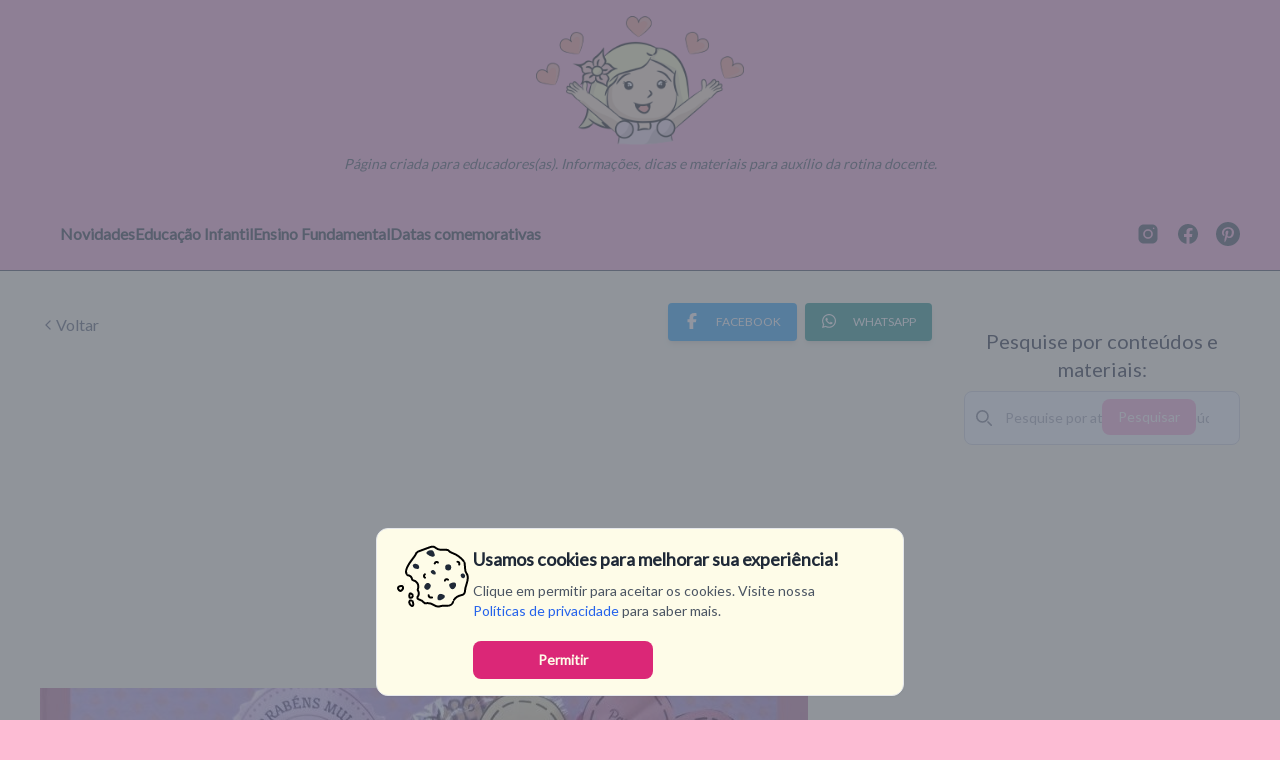

--- FILE ---
content_type: text/html; charset=UTF-8
request_url: https://oespacoeducar.com.br/2023/02/20/tags-pirulitos-dia-da-mulher/
body_size: 15772
content:

<!doctype html>
<html lang="pt-BR" prefix="og: http://ogp.me/ns#">

<head>
  <meta charset="UTF-8">
  <meta name="viewport" content="width=device-width, initial-scale=1.0, maximum-scale=5.0">

  
    <title>Tags pirulitos dia da mulher! - Blog Espaço Educar</title>
    <meta name="description" content="Dia Internacional da Mulher é celebrado anualmente no dia 8 de marçoA ideia de uma celebração anual surgiu depois que o Partido Socialista da América organizou um Dia da Mulher em 20 de fevereiro de 1909 em Nova York uma jornada de manifestação pela igualdade de direitos civis e em favor do vot">
    <meta name="keywords" content="dia da mulher, gratuita, imprimir, lembrancinha, lembrancinha dia das mulheres">
    <link rel="icon" href="https://oespacoeducar.com.br/wp-content/uploads/2021/07/icon.png">
    <link rel="amphtml" href="https://oespacoeducar.com.br/2023/02/20/tags-pirulitos-dia-da-mulher/?amp=1">
    <link rel="canonical" href="https://oespacoeducar.com.br/2023/02/20/tags-pirulitos-dia-da-mulher/">
    
    <meta property="og:locale" content="pt_BR" />
    <meta property="og:type" content="website" />
    <meta property="og:title" content="Tags pirulitos dia da mulher! - Blog Espaço Educar" />
    <meta property="og:description" content="Dia Internacional da Mulher é celebrado anualmente no dia 8 de marçoA ideia de uma celebração anual surgiu depois que o Partido Socialista da América organizou um Dia da Mulher em 20 de fevereiro de 1909 em Nova York uma jornada de manifestação pela igualdade de direitos civis e em favor do vot" />
    <meta property="og:url" content="https://oespacoeducar.com.br/2023/02/20/tags-pirulitos-dia-da-mulher/" />
    <meta property="og:site_name" content="Blog Espaço Educar" />
    <meta property="og:image" content="https://oespacoeducar.com.br/wp-content/uploads/2023/02/4-1024x1024.jpg" />
    <meta property="og:image:secure_url" content="https://oespacoeducar.com.br/wp-content/uploads/2023/02/4-1024x1024.jpg" />
    <meta property="og:image:width" content="512">
    <meta property="og:image:height" content="512">
    <meta property="og:updated_time" content="2023-02-20T14:10:59+00:00" />
    <link rel="apple-touch-icon-precomposed" href="https://oespacoeducar.com.br/wp-content/uploads/2023/02/4-1024x1024.jpg">
    
    <meta name="twitter:card" content="summary_large_image" />
    <meta name="twitter:description" content="Dia Internacional da Mulher é celebrado anualmente no dia 8 de marçoA ideia de uma celebração anual surgiu depois que o Partido Socialista da América organizou um Dia da Mulher em 20 de fevereiro de 1909 em Nova York uma jornada de manifestação pela igualdade de direitos civis e em favor do vot" />
    <meta name="twitter:title" content="Tags pirulitos dia da mulher! - Blog Espaço Educar" />
    <meta name="msvalidate.01" content="49A106E6F266C8BC0FF94BC7471F3826">
    <meta property="article:section" content="Datas comemorativas">
    <meta property="article:published_time" content="2023-02-20T14:10:59+00:00">

    <link rel="alternate" type="application/rss+xml" title="Feed para Blog Espaço Educar »" href="https://oespacoeducar.com.br/feed/">
    <link rel="alternate" type="application/rss+xml" title="Feed de comentários para Blog Espaço Educar »" href="https://oespacoeducar.com.br/comments/feed/">
    <link rel="alternate" type="application/rss+xml" title="Feed de comentários para Tags pirulitos dia da mulher! - Blog Espaço Educar" href="https://oespacoeducar.com.br/2023/02/20/tags-pirulitos-dia-da-mulher/">
    <meta name="[base64]" content="JBjrh2m2RlX2ne3qkB0j">

    <meta property="article:tag" content="dia da mulher"><meta property="article:tag" content="gratuita"><meta property="article:tag" content="imprimir"><meta property="article:tag" content="lembrancinha"><meta property="article:tag" content="lembrancinha dia das mulheres">
    <script type="application/ld+json">{"@context":"https://schema.org","@type":"WebSite","@id":"https://oespacoeducar.com.br/#website","url":"https://oespacoeducar.com.br/","name":"Blog Espaço Educar","potentialAction":{"@type":"SearchAction","target":"https://oespacoeducar.com.br/?s={search_term_string}","query-input":"required name=search_term_string"}}</script>  
    <script async src="https://www.googletagmanager.com/gtag/js?id=G-76P1VBYNRQ"></script>
    <script>
      window.dataLayer = window.dataLayer || [];

      function gtag() {
        dataLayer.push(arguments);
      }
      gtag('js', new Date());

      gtag('config', 'G-76P1VBYNRQ');
    </script>

    <!-- Facebook Pixel Code -->
    <script>
      ! function(f, b, e, v, n, t, s) {
        if (f.fbq) return;
        n = f.fbq = function() {
          n.callMethod ?
            n.callMethod.apply(n, arguments) : n.queue.push(arguments)
        };
        if (!f._fbq) f._fbq = n;
        n.push = n;
        n.loaded = !0;
        n.version = '2.0';
        n.queue = [];
        t = b.createElement(e);
        t.async = !0;
        t.src = v;
        s = b.getElementsByTagName(e)[0];
        s.parentNode.insertBefore(t, s)
      }(window, document, 'script',
        'https://connect.facebook.net/en_US/fbevents.js');
      fbq('init', '1029604400516664');
      fbq('track', 'PageView');
    </script>
    <noscript><img alt="facebook" height="1" width="1" style="display:none" src="https://www.facebook.com/tr?id=1029604400516664&ev=PageView&noscript=1" /></noscript>
    <!-- End Facebook Pixel Code -->
      <link rel="stylesheet" href="https://oespacoeducar.com.br/wp-content/themes/educar_store_v11/assets/css/style.min.css?v=1.1">
</head>

<body>
  <script async src="https://pagead2.googlesyndication.com/pagead/js/adsbygoogle.js"></script>

  <header class="flex flex-wrap flex-col sm:justify-start sm:flex-nowrap z-50 w-full bg-pink-300 border-b border-gray-700 text-sm py-3 sm:py-0">
  <div class="flex flex-col items-center justify-center py-2 sm:py-4">
    <a href="/">
      <img class="w-52" src=" /wp-content/themes/educar_store/assets/img/full_logo.png" alt="O Espaço Educar Logo" width="208" height="130" />
    </a>
    <p class="p-2 text-sm text-gray-700 italic text-center">Página criada para educadores(as). Informações, dicas e materiais para auxílio da rotina docente.</p>
  </div>
  <nav class="relative container w-full mx-auto px-4 sm:flex sm:items-center sm:justify-between sm:px-6 lg:px-8" aria-label="Global">
    <div id="navbar-collapse-with-animation" class="hs-collapse hidden overflow-hidden transition-all duration-300 basis-full grow sm:block">
      <div class="flex flex-col gap-y-4 gap-x-0 mt-5 sm:flex-row  sm:gap-y-0 sm:gap-x-7 sm:mt-0 sm:ps-7">
        <a href="https://oespacoeducar.com.br/novidades/" class="text-base font-bold text-gray-800 hover:text-gray-400 sm:py-6">Novidades</a><a href="https://oespacoeducar.com.br/category/educacao-infantil/" class="text-base font-bold text-gray-800 hover:text-gray-400 sm:py-6">Educação Infantil</a><a href="https://oespacoeducar.com.br/category/ensino-fundamental/" class="text-base font-bold text-gray-800 hover:text-gray-400 sm:py-6">Ensino Fundamental</a><a href="https://oespacoeducar.com.br/category/conteudos/datas-comemorativas/" class="text-base font-bold text-gray-800 hover:text-gray-400 sm:py-6">Datas comemorativas</a>      </div>
    </div>
    <div class="flex items-center justify-between sm:justify-end">
      <div class="flex">
        <a href="https://www.instagram.com/blogespacoeducar/" class="mx-2 text-gray-700 transition-colors duration-300 hover:text-blue-500" aria-label="Instagram">
          <svg class="w-6 h-6 fill-current" xmlns="http://www.w3.org/2000/svg" viewBox="0 0 30 30" width="30px" height="30px">
            <path d="M 9.9980469 3 C 6.1390469 3 3 6.1419531 3 10.001953 L 3 20.001953 C 3 23.860953 6.1419531 27 10.001953 27 L 20.001953 27 C 23.860953 27 27 23.858047 27 19.998047 L 27 9.9980469 C 27 6.1390469 23.858047 3 19.998047 3 L 9.9980469 3 z M 22 7 C 22.552 7 23 7.448 23 8 C 23 8.552 22.552 9 22 9 C 21.448 9 21 8.552 21 8 C 21 7.448 21.448 7 22 7 z M 15 9 C 18.309 9 21 11.691 21 15 C 21 18.309 18.309 21 15 21 C 11.691 21 9 18.309 9 15 C 9 11.691 11.691 9 15 9 z M 15 11 A 4 4 0 0 0 11 15 A 4 4 0 0 0 15 19 A 4 4 0 0 0 19 15 A 4 4 0 0 0 15 11 z" />
          </svg>
        </a>

        <a href="https://www.facebook.com/espacoeduc/" class="mx-2 text-gray-700 transition-colors duration-300 hover:text-blue-500" aria-label="Facebook">
          <svg class="w-6 h-6 fill-current" viewBox="0 0 24 24" fill="none" xmlns="http://www.w3.org/2000/svg">
            <path d="M2.00195 12.002C2.00312 16.9214 5.58036 21.1101 10.439 21.881V14.892H7.90195V12.002H10.442V9.80204C10.3284 8.75958 10.6845 7.72064 11.4136 6.96698C12.1427 6.21332 13.1693 5.82306 14.215 5.90204C14.9655 5.91417 15.7141 5.98101 16.455 6.10205V8.56104H15.191C14.7558 8.50405 14.3183 8.64777 14.0017 8.95171C13.6851 9.25566 13.5237 9.68693 13.563 10.124V12.002H16.334L15.891 14.893H13.563V21.881C18.8174 21.0506 22.502 16.2518 21.9475 10.9611C21.3929 5.67041 16.7932 1.73997 11.4808 2.01722C6.16831 2.29447 2.0028 6.68235 2.00195 12.002Z">
            </path>
          </svg>
        </a>

        <a href="https://ru.pinterest.com/blogespacoeducar/" class="mx-2 text-gray-700 transition-colors duration-300 hover:text-blue-500" aria-label="Pinterest">
          <svg class="w-6 h-6 fill-current" version="1.1" id="Layer_1" xmlns="http://www.w3.org/2000/svg" xmlns:xlink="http://www.w3.org/1999/xlink" viewBox="0 0 291.319 291.319" xml:space="preserve">
            <g>
              <path fill="currentColor" d="M145.659,0c80.45,0,145.66,65.219,145.66,145.66c0,80.45-65.21,145.659-145.66,145.659
      S0,226.109,0,145.66C0,65.219,65.21,0,145.659,0z" />
              <path style="fill: #f9a8d4;" d="M150.066,63.781c-51.327,0-77.19,35.632-77.19,65.337c0,17.989,7.028,33.993,22.122,39.956
      c2.467,0.974,4.698,0.036,5.408-2.613l2.203-8.403c0.728-2.613,0.446-3.541-1.548-5.826c-4.361-4.962-7.128-11.398-7.128-20.511
      c0-26.428,20.42-50.089,53.175-50.089c29.014,0,44.945,17.161,44.945,40.075c0,30.152-13.783,55.606-34.248,55.606
      c-11.289,0-19.755-9.04-17.042-20.156c3.241-13.237,9.541-27.539,9.541-37.107c0-8.548-4.743-15.704-14.575-15.704
      c-11.553,0-20.829,11.571-20.829,27.074c0,9.878,3.45,16.551,3.45,16.551l-13.901,56.998c-4.124,16.906-0.61,37.644-0.319,39.738
      c0.182,1.238,1.821,1.529,2.567,0.601c1.065-1.347,14.821-17.798,19.5-34.239c1.329-4.652,7.602-28.75,7.602-28.75
      c3.751,6.946,14.721,13.046,26.383,13.046c34.712,0,58.273-30.652,58.273-71.674C218.444,92.676,191.315,63.781,150.066,63.781z" />
            </g>
          </svg>
        </a>
      </div>
      <div class="sm:hidden" id="toggleHeaderButton">
        <button type="button" class="hs-collapse-toggle size-9 flex justify-center items-center text-sm font-semibold rounded-lg border border-gray-200 text-gray-800 disabled:opacity-80 disabled:pointer-events-none" data-hs-collapse="#navbar-collapse-with-animation" aria-controls="navbar-collapse-with-animation" aria-label="Toggle navigation">
          <svg id="closedIcon" class="size-6" width="32" height="32" fill="currentColor" viewBox="0 0 16 16">
            <path fill-rule="evenodd" d="M2.5 12a.5.5 0 0 1 .5-.5h10a.5.5 0 0 1 0 1H3a.5.5 0 0 1-.5-.5zm0-4a.5.5 0 0 1 .5-.5h10a.5.5 0 0 1 0 1H3a.5.5 0 0 1-.5-.5zm0-4a.5.5 0 0 1 .5-.5h10a.5.5 0 0 1 0 1H3a.5.5 0 0 1-.5-.5z" />
          </svg>
          <svg id="openIcon" class="size-6 hidden" width="32" height="32" fill="currentColor" viewBox="0 0 16 16">
            <path d="M4.646 4.646a.5.5 0 0 1 .708 0L8 7.293l2.646-2.647a.5.5 0 0 1 .708.708L8.707 8l2.647 2.646a.5.5 0 0 1-.708.708L8 8.707l-2.646 2.647a.5.5 0 0 1-.708-.708L7.293 8 4.646 5.354a.5.5 0 0 1 0-.708z" />
          </svg>
        </button>
      </div>
    </div>
    <div class="sm:hidden">
      <div id="headerMenu" class="absolute mt-2 inset-x-0 z-20 rounded-es-2xl rounded-br-2xl hidden w-full px-6 py-4 transition-all duration-300 ease-in-out bg-pink-400 md:mt-0 md:p-0 md:top-0 md:relative md:bg-transparent md:w-auto md:opacity-100 md:translate-x-0 md:flex md:items-center">
        <div class="flex flex-col md:flex-row md:mx-6">
          <a href="https://oespacoeducar.com.br/novidades/" class="my-3 text-gray-800 transition-colors duration-300 transformmd:mx-4 md:my-0">Novidades</a><a href="https://oespacoeducar.com.br/category/educacao-infantil/" class="my-3 text-gray-800 transition-colors duration-300 transformmd:mx-4 md:my-0">Educação Infantil</a><a href="https://oespacoeducar.com.br/category/ensino-fundamental/" class="my-3 text-gray-800 transition-colors duration-300 transformmd:mx-4 md:my-0">Ensino Fundamental</a><a href="https://oespacoeducar.com.br/category/conteudos/datas-comemorativas/" class="my-3 text-gray-800 transition-colors duration-300 transformmd:mx-4 md:my-0">Datas comemorativas</a>        </div>
      </div>
    </div>
  </nav>
</header><script>
  let isOpen = false;

  document.addEventListener("DOMContentLoaded", function() {
    const toggleButton = document.getElementById('toggleHeaderButton');
    const closedIcon = document.getElementById('closedIcon');
    const openIcon = document.getElementById('openIcon');

    toggleButton.addEventListener('click', openMobileMenu);
  })

  function openMobileMenu() {
    isOpen = !isOpen;
    if (isOpen) {
      closedIcon.classList.add('hidden');
      openIcon.classList.remove('hidden');
      headerMenu.classList.remove('hidden');
      headerMenu.style.opacity = '1';
    } else {
      closedIcon.classList.remove('hidden');
      openIcon.classList.add('hidden');
      headerMenu.classList.add('hidden');
      headerMenu.style.opacity = '0';
    }

    trackButtonClick('openMobileMenu');
  }
</script>
<div class="bg-yellow-50">
  <div class="container sm:p-6 mx-auto sm:flex">
    <div class="sm:w-9/12">
      <div class="py-4 sm:py-2 px-4 flex justify-between items-center">
        <div class="space-y-5 lg:space-y-8">
          <a class="inline-flex items-center gap-x-1.5 text-md text-gray-600 decoration-2 hover:underline" href="/" aria-label="Página Inicial" title="Ir para a página inicial">
            <svg class="flex-shrink-0 size-4" xmlns="http://www.w3.org/2000/svg" width="24" height="24" viewBox="0 0 24 24" fill="none" stroke="currentColor" stroke-width="2" stroke-linecap="round" stroke-linejoin="round">
              <path d="m15 18-6-6 6-6" />
            </svg>
            Voltar
          </a>
        </div>
        <div class="flex">
  <button type="button" onclick="compartilharNoFacebook()" data-twe-ripple-init data-twe-ripple-color="light" class="mb-2 mr-2 flex rounded bg-[#1da1f2] px-4 py-2.5 text-xs font-medium uppercase leading-normal text-white shadow-md transition duration-150 ease-in-out hover:shadow-lg focus:shadow-lg focus:outline-none focus:ring-0 active:shadow-lg" aria-label="Compartilhar no Facebook" title="Compartilhar no Facebook">
    <span class="[&>svg]:h-4 [&>svg]:w-4 pr-4">
      <svg xmlns="http://www.w3.org/2000/svg" fill="currentColor" viewBox="0 0 320 512">
        <path d="M80 299.3V512H196V299.3h86.5l18-97.8H196V166.9c0-51.7 20.3-71.5 72.7-71.5c16.3 0 29.4 .4 37 1.2V7.9C291.4 4 256.4 0 236.2 0C129.3 0 80 50.5 80 159.4v42.1H14v97.8H80z" />
      </svg>
    </span>
    Facebook
  </button>

  <button type="button" onclick="shareOnWhatsApp()" data-twe-ripple-init data-twe-ripple-color="light" class="mb-2 flex rounded bg-[#128c7e] px-4 py-2.5 text-xs font-medium uppercase leading-normal text-white shadow-md transition duration-150 ease-in-out hover:shadow-lg focus:shadow-lg focus:outline-none focus:ring-0 active:shadow-lg" aria-label="Compartilhar no Whatsapp" title="Compartilhar no Whatsapp">
    <span class="[&>svg]:h-4 [&>svg]:w-4 pr-4">
      <svg xmlns="http://www.w3.org/2000/svg" fill="currentColor" viewBox="0 0 448 512">
        <path d="M380.9 97.1C339 55.1 283.2 32 223.9 32c-122.4 0-222 99.6-222 222 0 39.1 10.2 77.3 29.6 111L0 480l117.7-30.9c32.4 17.7 68.9 27 106.1 27h.1c122.3 0 224.1-99.6 224.1-222 0-59.3-25.2-115-67.1-157zm-157 341.6c-33.2 0-65.7-8.9-94-25.7l-6.7-4-69.8 18.3L72 359.2l-4.4-7c-18.5-29.4-28.2-63.3-28.2-98.2 0-101.7 82.8-184.5 184.6-184.5 49.3 0 95.6 19.2 130.4 54.1 34.8 34.9 56.2 81.2 56.1 130.5 0 101.8-84.9 184.6-186.6 184.6zm101.2-138.2c-5.5-2.8-32.8-16.2-37.9-18-5.1-1.9-8.8-2.8-12.5 2.8-3.7 5.6-14.3 18-17.6 21.8-3.2 3.7-6.5 4.2-12 1.4-32.6-16.3-54-29.1-75.5-66-5.7-9.8 5.7-9.1 16.3-30.3 1.8-3.7 .9-6.9-.5-9.7-1.4-2.8-12.5-30.1-17.1-41.2-4.5-10.8-9.1-9.3-12.5-9.5-3.2-.2-6.9-.2-10.6-.2-3.7 0-9.7 1.4-14.8 6.9-5.1 5.6-19.4 19-19.4 46.3 0 27.3 19.9 53.7 22.6 57.4 2.8 3.7 39.1 59.7 94.8 83.8 35.2 15.2 49 16.5 66.6 13.9 10.7-1.6 32.8-13.4 37.4-26.4 4.6-13 4.6-24.1 3.2-26.4-1.3-2.5-5-3.9-10.5-6.6z" />
      </svg>
    </span>
    Whatsapp
  </button>
</div>

<script>
  function compartilharNoFacebook() {
    var url = window.location.href;
    var facebookUrl = "https://www.facebook.com/sharer/sharer.php?u=" + encodeURIComponent(url);
    window.open(facebookUrl, 'facebook-share-dialog', 'width=800,height=600');
    trackButtonClick('compartilharNoFacebook');
  }

  function shareOnWhatsApp() {
    var pageUrl = window.location.href;
    var whatsappUrl = "https://api.whatsapp.com/send?text=" + encodeURIComponent(pageUrl);

    window.open(whatsappUrl, '_blank');
    trackButtonClick('shareOnWhatsApp');
  }

  document.addEventListener("DOMContentLoaded", function() {
    var modal = document.getElementById("imageModal");

    var img = document.getElementById("modalImage");
    var modalImg = document.getElementById("modalImage");
    var captionText = document.getElementById("caption");

    var galleryItems = document.querySelectorAll(".gallery-item a");

    galleryItems.forEach(function(item) {
      item.addEventListener("click", function(event) {
        event.preventDefault(); // Prevent the default behavior of the anchor tag
        modal.style.display = "block";
        var largestImage = getLargestImageSrc(this.querySelector('img')); // Get the URL of the largest image
        modalImg.src = largestImage;
      });
    });

    modal.onclick = function() {
      modal.style.display = "none";
    }
  });

  function getLargestImageSrc(img) {
    var srcset = img.getAttribute("srcset");
    var sources = srcset.split(", ");
    var largestImage = sources[sources.length - 1]; // The last source is usually the largest
    var url = largestImage.split(" ")[0]; // Extract the URL from the source
    return url;
  }
</script>      </div>

      <ins class="adsbygoogle" style="display:block" data-ad-client="ca-pub-1624992938314724" data-ad-slot="4078936571" data-ad-format="auto" data-full-width-responsive="true"></ins><script>(adsbygoogle = window.adsbygoogle || []).push({});</script>
      <div class="post-container px-4">
                  <div class="entry-thumbnail my-4">
        <img width="768" height="432" src="https://oespacoeducar.com.br/wp-content/uploads/2023/02/4-768x432.jpg" class="attachment-post-thumbnail size-post-thumbnail wp-post-image" alt="" />      </div><!-- .post-thumbnail -->
            <div class="post-title">
          <h1 class="entry-title text-xl md:text-2xl font-bold mt-4">Tags pirulitos dia da mulher!</h1>        </div>
        <div class="post-info mb-4 italic">
          <span class="cat-links"><a href="https://oespacoeducar.com.br/category/conteudos/datas-comemorativas/" rel="category tag">Datas comemorativas</a>, <a href="https://oespacoeducar.com.br/category/conteudos/datas-comemorativas/dia-da-mulher/" rel="category tag">Dia da Mulher</a>, <a href="https://oespacoeducar.com.br/category/lembrancinhas/" rel="category tag">Lembrancinhas</a></span>          <span class="posted-on"><a href="https://oespacoeducar.com.br/2023/02/20/tags-pirulitos-dia-da-mulher/" rel="bookmark"><time class="entry-date published updated" datetime="2023-02-20T14:10:59+00:00">fevereiro 20, 2023</time></a></span>        </div>

        <ins class="adsbygoogle" style="display:block" data-ad-client="ca-pub-1624992938314724" data-ad-slot="4078936571" data-ad-format="auto" data-full-width-responsive="true"></ins><script>(adsbygoogle = window.adsbygoogle || []).push({});</script>
        <div class="entry-content">
          <p><strong>Dia Internacional da Mulher é celebrado anualmente, no dia 8 de março</strong></p>
<p>A ideia de uma celebração anual surgiu depois que o Partido Socialista da América organizou um Dia da Mulher, em 20 de fevereiro de 1909, em Nova York – uma jornada de manifestação pela igualdade de direitos civis e em favor do voto feminino. Durante as Conferências de Mulheres da Internacional Socialista, em Copenhague, 1910, foi sugerido, por Clara Zetkin, que o Dia da Mulher passasse a ser celebrado todos os anos, sem que, no entanto, fosse definida uma data específica.A partir de 1913, as mulheres russas passaram a celebrar a data com manifestações realizadas no último domingo de fevereiro. Em 8 de março de 1917 (23 de fevereiro, no calendário gregoriano), ainda na Rússia Imperial, organizou-se uma grande passeata de mulheres, em protesto contra a carestia, o desemprego e a deterioração geral das condições de vida no país. Operários metalúrgicos acabaram se juntando à manifestação, que se estendeu por dias e acabou por precipitar a Revolução de 1917. Nos anos seguintes, Dia da Mulher passou a ser comemorado naquela mesma data, pelo movimento socialista, na Rússia e em países do bloco soviético.</p>
<p>Em 1975, o dia 8 de março foi instituído como Dia Internacional da Mulher, pelas Nações Unidas. Atualmente, a data é comemorada em mais de 100 países – como um dia de protesto por direitos ou de edulcorada celebração do feminino, comparável ao Dia das Mães. Em outros países, a data é amplamente ignorada.</p>
<p>FONTE DO TEXTO: <a href="https://pt.wikipedia.org/wiki/Dia_Internacional_da_Mulher">https://pt.wikipedia.org/wiki/Dia_Internacional_da_Mulher</a></p>
<div id='gallery-1' class='gallery galleryid-0 gallery-columns-0 gallery-size-large'><dl class='gallery-item'>
			<dt class='gallery-icon landscape'>
				<a href='https://oespacoeducar.com.br/wp-content/uploads/2023/02/1-2.jpg'><img width="640" height="640" src="https://oespacoeducar.com.br/wp-content/uploads/2023/02/1-2-1024x1024.jpg" class="attachment-large size-large" alt="" srcset="https://oespacoeducar.com.br/wp-content/uploads/2023/02/1-2-1024x1024.jpg 1024w, https://oespacoeducar.com.br/wp-content/uploads/2023/02/1-2-150x150.jpg 150w, https://oespacoeducar.com.br/wp-content/uploads/2023/02/1-2-300x300.jpg 300w, https://oespacoeducar.com.br/wp-content/uploads/2023/02/1-2-768x768.jpg 768w, https://oespacoeducar.com.br/wp-content/uploads/2023/02/1-2-600x600.jpg 600w, https://oespacoeducar.com.br/wp-content/uploads/2023/02/1-2.jpg 1080w" sizes="(max-width: 640px) 100vw, 640px" /></a>
			</dt></dl><dl class='gallery-item'>
			<dt class='gallery-icon landscape'>
				<a href='https://oespacoeducar.com.br/wp-content/uploads/2023/02/2.jpg'><img width="640" height="640" src="https://oespacoeducar.com.br/wp-content/uploads/2023/02/2-1024x1024.jpg" class="attachment-large size-large" alt="" srcset="https://oespacoeducar.com.br/wp-content/uploads/2023/02/2-1024x1024.jpg 1024w, https://oespacoeducar.com.br/wp-content/uploads/2023/02/2-150x150.jpg 150w, https://oespacoeducar.com.br/wp-content/uploads/2023/02/2-300x300.jpg 300w, https://oespacoeducar.com.br/wp-content/uploads/2023/02/2-768x768.jpg 768w, https://oespacoeducar.com.br/wp-content/uploads/2023/02/2-600x600.jpg 600w, https://oespacoeducar.com.br/wp-content/uploads/2023/02/2.jpg 1080w" sizes="(max-width: 640px) 100vw, 640px" /></a>
			</dt></dl><dl class='gallery-item'>
			<dt class='gallery-icon landscape'>
				<a href='https://oespacoeducar.com.br/wp-content/uploads/2023/02/4.jpg'><img width="640" height="640" src="https://oespacoeducar.com.br/wp-content/uploads/2023/02/4-1024x1024.jpg" class="attachment-large size-large" alt="" srcset="https://oespacoeducar.com.br/wp-content/uploads/2023/02/4-1024x1024.jpg 1024w, https://oespacoeducar.com.br/wp-content/uploads/2023/02/4-150x150.jpg 150w, https://oespacoeducar.com.br/wp-content/uploads/2023/02/4-300x300.jpg 300w, https://oespacoeducar.com.br/wp-content/uploads/2023/02/4-768x768.jpg 768w, https://oespacoeducar.com.br/wp-content/uploads/2023/02/4-600x600.jpg 600w, https://oespacoeducar.com.br/wp-content/uploads/2023/02/4.jpg 1080w" sizes="(max-width: 640px) 100vw, 640px" /></a>
			</dt></dl>
		</div>

<h3>DOWNLOAD EM PDF APÓS AS IMAGENS:</h3>
<p>LEMBRANDO QUE TODO MATERIAL DISPONIBILIZADO AQUI É GRATUITO PARA USO PESSOAL. OU SEJA: NÃO PODE SER DIVULGADO EM OUTROS SITES, BLOGS, VENDER, ETC.</p>
<div id='gallery-2' class='gallery galleryid-0 gallery-columns-1 gallery-size-large'><dl class='gallery-item'>
			<dt class='gallery-icon portrait'>
				<a href='https://oespacoeducar.com.br/wp-content/uploads/2023/02/01-dia-da-mulher-www.oespacoeducar.com_.br_.jpg'><img width="640" height="905" src="https://oespacoeducar.com.br/wp-content/uploads/2023/02/01-dia-da-mulher-www.oespacoeducar.com_.br_-724x1024.jpg" class="attachment-large size-large" alt="" srcset="https://oespacoeducar.com.br/wp-content/uploads/2023/02/01-dia-da-mulher-www.oespacoeducar.com_.br_-724x1024.jpg 724w, https://oespacoeducar.com.br/wp-content/uploads/2023/02/01-dia-da-mulher-www.oespacoeducar.com_.br_-212x300.jpg 212w, https://oespacoeducar.com.br/wp-content/uploads/2023/02/01-dia-da-mulher-www.oespacoeducar.com_.br_-768x1087.jpg 768w, https://oespacoeducar.com.br/wp-content/uploads/2023/02/01-dia-da-mulher-www.oespacoeducar.com_.br_-600x849.jpg 600w, https://oespacoeducar.com.br/wp-content/uploads/2023/02/01-dia-da-mulher-www.oespacoeducar.com_.br_.jpg 1240w" sizes="(max-width: 640px) 100vw, 640px" /></a>
			</dt></dl><dl class='gallery-item'>
			<dt class='gallery-icon portrait'>
				<a href='https://oespacoeducar.com.br/wp-content/uploads/2023/02/02-dia-da-mulher-www.oespacoeducar.com_.br_.jpg'><img width="640" height="905" src="https://oespacoeducar.com.br/wp-content/uploads/2023/02/02-dia-da-mulher-www.oespacoeducar.com_.br_-724x1024.jpg" class="attachment-large size-large" alt="" srcset="https://oespacoeducar.com.br/wp-content/uploads/2023/02/02-dia-da-mulher-www.oespacoeducar.com_.br_-724x1024.jpg 724w, https://oespacoeducar.com.br/wp-content/uploads/2023/02/02-dia-da-mulher-www.oespacoeducar.com_.br_-212x300.jpg 212w, https://oespacoeducar.com.br/wp-content/uploads/2023/02/02-dia-da-mulher-www.oespacoeducar.com_.br_-768x1087.jpg 768w, https://oespacoeducar.com.br/wp-content/uploads/2023/02/02-dia-da-mulher-www.oespacoeducar.com_.br_-600x849.jpg 600w, https://oespacoeducar.com.br/wp-content/uploads/2023/02/02-dia-da-mulher-www.oespacoeducar.com_.br_.jpg 1240w" sizes="(max-width: 640px) 100vw, 640px" /></a>
			</dt></dl><dl class='gallery-item'>
			<dt class='gallery-icon portrait'>
				<a href='https://oespacoeducar.com.br/wp-content/uploads/2023/02/03-dia-da-mulher-www.oespacoeducar.com_.br_.jpg'><img width="640" height="905" src="https://oespacoeducar.com.br/wp-content/uploads/2023/02/03-dia-da-mulher-www.oespacoeducar.com_.br_-724x1024.jpg" class="attachment-large size-large" alt="" srcset="https://oespacoeducar.com.br/wp-content/uploads/2023/02/03-dia-da-mulher-www.oespacoeducar.com_.br_-724x1024.jpg 724w, https://oespacoeducar.com.br/wp-content/uploads/2023/02/03-dia-da-mulher-www.oespacoeducar.com_.br_-212x300.jpg 212w, https://oespacoeducar.com.br/wp-content/uploads/2023/02/03-dia-da-mulher-www.oespacoeducar.com_.br_-768x1087.jpg 768w, https://oespacoeducar.com.br/wp-content/uploads/2023/02/03-dia-da-mulher-www.oespacoeducar.com_.br_-600x849.jpg 600w, https://oespacoeducar.com.br/wp-content/uploads/2023/02/03-dia-da-mulher-www.oespacoeducar.com_.br_.jpg 1240w" sizes="(max-width: 640px) 100vw, 640px" /></a>
			</dt></dl>
		</div>

<h2 style="text-align: center;"><a href="https://drive.google.com/file/d/12DkB_2p5Yc7cUHcsnTQq7PFttGHMLq-s/view?usp=sharing">DOWNLOAD EM PDF CLICANDO AQUI</a></h2>
<p><a href="https://oespacoeducar.com.br/category/conteudos/datas-comemorativas/dia-da-mulher/"><img src="https://oespacoeducar.com.br/wp-content/uploads/2022/02/C%C3%B3pia-de-Verde-e-Vermelho-Aventura-Google-Sala-de-Aula-Cabe%C3%A7alho-5.jpg" /></a></p>
        </div>
      </div>
    </div>
    <div class="sm:w-3/12">
      
<div class="px-4">
  <form role="search" method="get" class="max-w-md mx-auto text-center py-8" action="https://oespacoeducar.com.br/">
  <label for="default-search" class="mb-4 text-center text-xl font-medium text-gray-900 sr-onl">Pesquise por conteúdos e materiais:</label>
  <div class="relative mt-2">
    <div class="absolute inset-y-0 start-0 flex items-center ps-3 pointer-events-none">
      <svg class="w-4 h-4 text-gray-500 dark:text-gray-400" aria-hidden="true" xmlns="http://www.w3.org/2000/svg" fill="none" viewBox="0 0 20 20">
        <path stroke="currentColor" stroke-linecap="round" stroke-linejoin="round" stroke-width="2" d="m19 19-4-4m0-7A7 7 0 1 1 1 8a7 7 0 0 1 14 0Z" />
      </svg>
    </div>
    <input type="search" name="s" id="default-search" class="block w-full p-4 ps-10 text-sm text-gray-900 border border-gray-300 rounded-lg bg-gray-50 focus:ring-blue-500 focus:border-blue-500" placeholder="Pesquise por atividades, conteúdos e mais..." required style="padding-left: 2.5rem;" />
    <button type="submit" class="text-white absolute end-2.5 bottom-2.5 bg-pink-300 hover:bg-pink-500 focus:ring-4 focus:outline-none focus:ring-blue-300 font-medium rounded-lg text-sm px-4 py-2">Pesquisar</button>
  </div>
</form>
  <ins class="adsbygoogle" style="display:block" data-ad-client="ca-pub-1624992938314724" data-ad-slot="4078936571" data-ad-format="auto" data-full-width-responsive="true"></ins><script>(adsbygoogle = window.adsbygoogle || []).push({});</script>
  <div class="py-4">
    <h1 class="text-lg font-bold mb-2">Novidades</h1>
    <div class="flex flex-col md:mx-6">
      <a href="https://oespacoeducar.com.br/2019/12/18/10-dicas-para-se-sair-bem-na-primeira-reuniao-de-pais/" class="py-2 text-gray-800 transition-colors duration-300 transformmd:mx-4 md:my-0" aria-label="10 dicas para se sair bem na primeira reunião de pais!" title="10 dicas para se sair bem na primeira reunião de pais!">10 dicas para se sair bem na primeira reunião de pais!</a><a href="https://oespacoeducar.com.br/2020/11/05/10-fontes-para-baixar-e-utilizar-em-suas-atividades/" class="py-2 text-gray-800 transition-colors duration-300 transformmd:mx-4 md:my-0" aria-label="10 fontes gratuitas para baixar e utilizar em suas atividades!" title="10 fontes gratuitas para baixar e utilizar em suas atividades!">10 fontes gratuitas para baixar e utilizar em suas atividades!</a><a href="https://oespacoeducar.com.br/2019/01/07/10-frases-do-classico-o-pequeno-principe-para-te-inspirar/" class="py-2 text-gray-800 transition-colors duration-300 transformmd:mx-4 md:my-0" aria-label="10 frases do clássico &quot;O Pequeno Príncipe&quot; para te inspirar" title="10 frases do clássico &quot;O Pequeno Príncipe&quot; para te inspirar">10 frases do clássico &quot;O Pequeno Príncipe&quot; para te inspirar</a><a href="https://oespacoeducar.com.br/2021/11/24/10-lindas-historias-infantis-sobre-o-natal/" class="py-2 text-gray-800 transition-colors duration-300 transformmd:mx-4 md:my-0" aria-label="10 lindas histórias infantis sobre o Natal!" title="10 lindas histórias infantis sobre o Natal!">10 lindas histórias infantis sobre o Natal!</a><a href="https://oespacoeducar.com.br/2018/08/20/14-cuidados-para-manter-a-voz-saudavel/" class="py-2 text-gray-800 transition-colors duration-300 transformmd:mx-4 md:my-0" aria-label="14 cuidados para manter a voz saudável" title="14 cuidados para manter a voz saudável">14 cuidados para manter a voz saudável</a><a href="https://oespacoeducar.com.br/2019/03/14/15-de-marco-dia-da-escola-atividades-ed-infantil/" class="py-2 text-gray-800 transition-colors duration-300 transformmd:mx-4 md:my-0" aria-label="15 de março dia da escola: atividades Ed. Infantil" title="15 de março dia da escola: atividades Ed. Infantil">15 de março dia da escola: atividades Ed. Infantil</a><a href="https://oespacoeducar.com.br/2021/01/06/15lindosmodelosplanejamentosemanal/" class="py-2 text-gray-800 transition-colors duration-300 transformmd:mx-4 md:my-0" aria-label="15 Lindos modelos de Planejamento Semanal para imprimir!" title="15 Lindos modelos de Planejamento Semanal para imprimir!">15 Lindos modelos de Planejamento Semanal para imprimir!</a><a href="https://oespacoeducar.com.br/2019/03/24/16-dicas-para-melhorar-a-vida-da-crianca-com-tdah/" class="py-2 text-gray-800 transition-colors duration-300 transformmd:mx-4 md:my-0" aria-label="16 dicas para melhorar a vida da criança com TDAH" title="16 dicas para melhorar a vida da criança com TDAH">16 dicas para melhorar a vida da criança com TDAH</a><a href="https://oespacoeducar.com.br/2019/04/14/19-de-abril-dia-do-indio-3-curtas-para-as-criancas-conhecerem-historias-indigenas/" class="py-2 text-gray-800 transition-colors duration-300 transformmd:mx-4 md:my-0" aria-label="19 de abril, Dia do Índio: 3 curtas para as crianças conhecerem histórias indígenas" title="19 de abril, Dia do Índio: 3 curtas para as crianças conhecerem histórias indígenas">19 de abril, Dia do Índio: 3 curtas para as crianças conhecerem histórias indígenas</a>    </div>
  </div>

  <div class="py-4">
    <h1 class="text-lg font-bold mb-2">Categorias</h1>
    <div class="flex flex-col md:mx-6">
      <a href="https://oespacoeducar.com.br/novidades/" class="py-2 text-gray-800 transition-colors duration-300 transformmd:mx-4 md:my-0" aria-label="Novidades" title="Novidades">Novidades</a><a href="https://oespacoeducar.com.br/category/calendarios/" class="py-2 text-gray-800 transition-colors duration-300 transformmd:mx-4 md:my-0" aria-label="Calendários" title="Calendários">Calendários</a><a href="https://oespacoeducar.com.br/category/capas-avaliacoes/" class="py-2 text-gray-800 transition-colors duration-300 transformmd:mx-4 md:my-0" aria-label="Capas avaliações" title="Capas avaliações">Capas avaliações</a><a href="https://oespacoeducar.com.br/category/conteudos/alfabetizacao/" class="py-2 text-gray-800 transition-colors duration-300 transformmd:mx-4 md:my-0" aria-label="Alfabetização no Ensino Fundamental" title="Alfabetização no Ensino Fundamental">Alfabetização no Ensino Fundamental</a><a href="https://oespacoeducar.com.br/category/conteudos/atividades/" class="py-2 text-gray-800 transition-colors duration-300 transformmd:mx-4 md:my-0" aria-label="Atividades" title="Atividades">Atividades</a><a href="https://oespacoeducar.com.br/category/conteudos/datas-comemorativas/" class="py-2 text-gray-800 transition-colors duration-300 transformmd:mx-4 md:my-0" aria-label="Datas comemorativas" title="Datas comemorativas">Datas comemorativas</a><a href="https://oespacoeducar.com.br/category/educacao-infantil/" class="py-2 text-gray-800 transition-colors duration-300 transformmd:mx-4 md:my-0" aria-label="Educação Infantil" title="Educação Infantil">Educação Infantil</a><a href="https://oespacoeducar.com.br/category/ensino-fundamental/" class="py-2 text-gray-800 transition-colors duration-300 transformmd:mx-4 md:my-0" aria-label="Ensino Fundamental" title="Ensino Fundamental">Ensino Fundamental</a>    </div>
  </div>
</div>    </div>
  </div>
</div>

<ins class="adsbygoogle" style="display:block" data-ad-client="ca-pub-1624992938314724" data-ad-slot="4256806647" data-ad-format="auto" data-full-width-responsive="true"></ins><script>(adsbygoogle = window.adsbygoogle || []).push({});</script>
<div id="imageModal" class="modal">
  <span class="close">&times;</span>
  <img class="modal-content" id="modalImage" alt="Blog Espaço Educar" src="/wp-content/themes/educar_store/assets/img/full_logo.png">
</div>

<div id="cookie-banner-modal" style="display: none">
  <div class="fixed top-0 left-0 w-full min-h-full bg-gray-500/75 flex items-end justify-center">
    <div class="z-[60] sm:max-w-xl w-full mx-auto p-6">
      <div class="p-4 bg-yellow-50 border border-gray-200 rounded-xl shadow-sm">
        <div class="flex gap-x-5">
          <svg class="hidden sm:block flex-shrink-0 w-20" width="72" height="63" viewBox="0 0 72 63" fill="none" xmlns="http://www.w3.org/2000/svg">
            <path d="M15.5174 56.1528C16.2903 57.6825 16.929 61.4559 14.8118 60.9459C13.5013 60.5381 11.4445 57.6213 12.493 56.1528C12.661 55.8468 13.2189 55.2757 14.106 55.4389" stroke="currentColor" class="" stroke-width="2" stroke-linecap="round" />
            <path d="M15.5173 49.6263L14.0262 48.5579C13.5346 48.2056 12.8477 48.3707 12.658 48.945C12.3456 49.8907 12.1258 51.1463 12.462 52.2324C12.5336 52.4636 12.7127 52.6466 12.9449 52.7146C13.8342 52.9751 15.2568 52.9048 15.8197 51.054" stroke="currentColor" class="" stroke-width="2" stroke-linecap="round" />
            <mask id="path-3-inside-1_4542_101166" fill="currentColor" class="text-gray-800">
              <ellipse rx="1.09811" ry="0.738034" transform="matrix(0.921654 0.388014 -0.38048 0.924789 14.2069 43.4055)" />
            </mask>
            <path d="M13.3756 43.0555C13.6288 42.4402 14.1378 42.259 14.3273 42.2214C14.5316 42.1809 14.6503 42.223 14.687 42.2384L13.1651 45.9376C13.7607 46.1884 14.4484 46.2907 15.1206 46.1574C15.7781 46.0269 16.654 45.5999 17.0622 44.6076L13.3756 43.0555ZM14.687 42.2384C14.7237 42.2539 14.8369 42.3094 14.9524 42.4846C15.0596 42.6471 15.2913 43.1401 15.0381 43.7554L11.3515 42.2034C10.9432 43.1957 11.261 44.1253 11.6329 44.689C12.0131 45.2654 12.5694 45.6868 13.1651 45.9376L14.687 42.2384ZM15.0381 43.7554C14.7849 44.3708 14.2759 44.552 14.0864 44.5895C13.8821 44.6301 13.7634 44.588 13.7267 44.5725L15.2486 40.8734C14.653 40.6226 13.9653 40.5203 13.2931 40.6536C12.6357 40.784 11.7597 41.2111 11.3515 42.2034L15.0381 43.7554ZM13.7267 44.5725C13.69 44.5571 13.5768 44.5015 13.4613 44.3264C13.3541 44.1638 13.1225 43.6709 13.3756 43.0555L17.0622 44.6076C17.4705 43.6153 17.1527 42.6857 16.7809 42.1219C16.4007 41.5455 15.8443 41.1241 15.2486 40.8734L13.7267 44.5725Z" fill="black" mask="url(#path-3-inside-1_4542_101166)" />
            <mask id="path-5-inside-2_4542_101166" fill="currentColor" class="text-gray-800">
              <ellipse rx="1.00988" ry="1.0181" transform="matrix(0.921654 0.388014 -0.38048 0.924789 21.3702 57.2201)" />
            </mask>
            <path d="M20.4576 56.8359C20.6581 56.3486 21.2257 56.094 21.7438 56.312L20.2219 60.0112C21.768 60.6621 23.5159 59.9153 24.1442 58.388L20.4576 56.8359ZM21.7438 56.312C22.2618 56.5301 22.4832 57.1169 22.2827 57.6043L18.5961 56.0522C17.9677 57.5795 18.6757 59.3603 20.2219 60.0112L21.7438 56.312ZM22.2827 57.6043C22.0822 58.0916 21.5146 58.3462 20.9966 58.1281L22.5185 54.429C20.9724 53.7781 19.2245 54.5249 18.5961 56.0522L22.2827 57.6043ZM20.9966 58.1281C20.4785 57.9101 20.2571 57.3233 20.4576 56.8359L24.1442 58.388C24.7726 56.8607 24.0646 55.0799 22.5185 54.429L20.9966 58.1281Z" fill="black" mask="url(#path-5-inside-2_4542_101166)" />
            <mask id="path-7-inside-3_4542_101166" fill="currentColor" class="text-gray-800">
              <ellipse rx="1.00988" ry="1.0181" transform="matrix(0.921654 0.388014 -0.38048 0.924789 6.75397 38.8236)" />
            </mask>
            <path d="M5.84142 38.4394C6.04192 37.9521 6.60952 37.6975 7.12756 37.9156L5.60564 41.6147C7.15177 42.2656 8.89966 41.5188 9.52804 39.9915L5.84142 38.4394ZM7.12756 37.9156C7.6456 38.1337 7.86701 38.7205 7.66651 39.2078L3.9799 37.6557C3.35152 39.1831 4.05951 40.9638 5.60564 41.6147L7.12756 37.9156ZM7.66651 39.2078C7.46601 39.6951 6.89842 39.9498 6.38037 39.7317L7.90229 36.0325C6.35616 35.3816 4.60827 36.1284 3.9799 37.6557L7.66651 39.2078ZM6.38037 39.7317C5.86233 39.5136 5.64092 38.9268 5.84142 38.4394L9.52804 39.9915C10.1564 38.4642 9.44843 36.6834 7.90229 36.0325L6.38037 39.7317Z" fill="black" mask="url(#path-7-inside-3_4542_101166)" />
            <path d="M31.6479 50.2383C31.5807 51.2241 32.1721 53.053 35.0756 52.4819" stroke="currentColor" class="" stroke-width="2" stroke-linecap="round" />
            <path d="M50.9903 34.6769C50.1699 34.1428 48.3973 33.5907 47.8709 35.6552" stroke="currentColor" class="" stroke-width="2" stroke-linecap="round" />
            <path d="M40.9087 17.4562C40.0882 16.9221 38.3156 16.37 37.7892 18.4345" stroke="currentColor" class="" stroke-width="2" stroke-linecap="round" />
            <path d="M27.8502 29.3345C27.1279 29.998 26.1419 31.587 27.977 32.6357" stroke="currentColor" class="" stroke-width="2" stroke-linecap="round" />
            <path d="M62.1917 19.585C62.4894 18.6451 62.5577 16.7703 60.4502 16.7902" stroke="currentColor" class="" stroke-width="2" stroke-linecap="round" />
            <ellipse cx="51.2061" cy="22.3973" rx="3.02446" ry="3.05945" fill="currentColor" class="text-gray-800" />
            <path d="M67.7398 29.6361C68.8249 31.2826 67.6381 32.6215 66.8281 33.1457C66.7645 33.1869 66.695 33.2184 66.6214 33.2363C65.0504 33.618 63.6063 31.5388 63.6063 30.0441C63.6064 28.8034 66.3283 27.4945 67.7398 29.6361Z" fill="currentColor" class="text-gray-800" />
            <path d="M58.868 38.6126C57.9809 36.4914 54.6002 37.7288 53.0207 38.6126C51.7101 39.2284 52.0126 41.4681 53.6256 43.3038C54.9161 44.7723 56.5157 44.1196 57.1542 43.6097C58.0951 42.8279 59.7552 40.7339 58.868 38.6126Z" fill="currentColor" class="text-gray-800" />
            <path d="M5.85665 41.8048C5.21042 40.2694 2.74791 41.1651 1.59743 41.8048C0.642774 42.2505 0.863078 43.8717 2.03804 45.2004C2.978 46.2634 4.14317 45.7909 4.60826 45.4219C5.29365 44.8559 6.50288 43.3402 5.85665 41.8048Z" stroke="currentColor" class="" stroke-width="2" stroke-linecap="round" />
            <path d="M45.4596 49.2172C40.9431 47.667 40.2844 51.6987 40.5196 53.9083C40.8221 55.3361 42.4351 55.54 43.4433 55.2341C45.5677 54.5894 51.1052 51.1548 45.4596 49.2172Z" fill="currentColor" class="text-gray-800" />
            <ellipse rx="2.96295" ry="3.45694" transform="matrix(0.855131 0.518411 -0.509711 0.860345 30.4996 41.3871)" fill="currentColor" class="text-gray-800" />
            <path d="M38.5032 29.1282C39.471 27.8228 37.8983 26.0687 36.991 25.3549C36.0836 24.6411 34.8335 24.8654 33.8657 26.1707C32.7567 27.6664 37.2934 30.7599 38.5032 29.1282Z" fill="currentColor" class="text-gray-800" />
            <path d="M19.2476 18.9295C16.4247 18.2768 15.7862 19.8813 15.8198 20.7652C16.0215 23.8246 20.5582 24.4365 21.6672 23.6207C22.4364 23.0548 22.7761 19.7453 19.2476 18.9295Z" fill="currentColor" class="text-gray-800" />
            <path d="M36.6888 6.79381C35.6403 4.67259 33.2947 5.02613 32.2529 5.46805C28.7042 6.61025 29.3292 8.52749 30.1358 9.13938C31.3456 10.1252 34.2289 12.0153 36.0839 11.6889C38.4027 11.281 37.9994 9.44533 36.6888 6.79381Z" fill="currentColor" class="text-gray-800" />
            <path d="M56.9526 54.9284C57.7592 53.5006 60.2795 51.0735 65.1187 49.9313C66.0596 49.7953 67.9818 48.5647 68.1431 44.7302C68.3448 39.9371 73.5872 32.9003 69.3529 28.1072C67.5382 26.053 68.4456 23.2121 67.5382 17.7051" stroke="currentColor" class="" stroke-width="2" stroke-linecap="round" />
            <path d="M66.7316 16.176C65.1521 14.2383 60.6625 9.8939 55.3394 8.01743C48.703 5.67797 55.8063 4.55591 44.1399 4.75246C44.0816 4.75344 44.0194 4.76029 43.9617 4.76836C43.019 4.90008 40.5102 4.51266 37.2614 1.95295C37.2161 1.91728 37.1681 1.88406 37.1153 1.86091C36.6 1.63502 35.1744 1.43154 32.9584 2.2045C30.6195 3.02036 24.0531 5.46791 21.0622 6.58971C20.4237 6.92965 19.0056 8.05825 18.441 9.85312C17.7353 12.0967 5.93991 23.5187 9.56927 28.9237" stroke="currentColor" class="" stroke-width="2" stroke-linecap="round" />
            <path d="M10.4768 30.1484C11.9084 30.3333 14.621 31.3895 15.0562 34.1372C15.1369 34.6464 15.5068 35.0847 16.0079 35.2063C18.8253 35.8904 22.6446 38.4014 20.8122 44.4603C20.7218 44.7592 20.7652 45.0847 20.9158 45.3583C21.7327 46.8422 22.367 49.4462 20.6725 51.7386C20.1262 52.4776 20.4167 53.842 21.2912 54.1243C23.3727 54.7962 25.8398 55.985 27.2662 57.833C27.5533 58.2049 28.0338 58.3932 28.4956 58.3062C30.4142 57.9446 33.9492 57.9776 37.2937 60.233C42.1328 63.4964 42.3345 60.0291 48.6858 60.7429C53.7669 61.314 55.7765 58.3294 56.1462 56.7656" stroke="currentColor" class="" stroke-width="2" stroke-linecap="round" />
          </svg>

          <div class="grow">
            <h2 class="text-lg font-semibold text-gray-800">
              Usamos cookies para melhorar sua experiência!
            </h2>
            <p class="mt-2 text-sm text-gray-600">
              Clique em permitir para aceitar os cookies. Visite nossa <a class="inline-flex items-center gap-x-1.5 text-blue-600 decoration-2 hover:underline font-medium" href="/privacy-policy">Políticas de privacidade</a> para saber mais.
            </p>
            <div class="mt-5 inline-flex gap-x-4">
              <button onclick="acceptCookies()" type="button" class="py-2 px-16 text-center inline-flex items-center gap-x-4 text-sm font-semibold rounded-lg border border-transparent bg-pink-600 text-yellow-50 hover:bg-pink-700 disabled:opacity-50 disabled:pointer-events-none">
                Permitir
              </button>
            </div>
          </div>
        </div>
      </div>
    </div>
  </div>
</div>

<script>
  function setCookie(name, value, days) {
    var expires = "";
    if (days) {
      var date = new Date();
      date.setTime(date.getTime() + (days * 24 * 60 * 60 * 1000));
      expires = "; expires=" + date.toUTCString();
    }
    document.cookie = name + "=" + value + expires + "; path=/";
  }

  function acceptCookies() {
    setCookie('accept-cookies', 'true', 365);

    var cookieBanner = document.getElementById('cookie-banner-modal');
    if (cookieBanner) {
      cookieBanner.style.display = 'none';
    }
  }

  function checkCookieExists(cookieName) {
    return document.cookie.split(';').some(function(item) {
      return item.trim().startsWith(cookieName + '=');
    });
  }

  document.addEventListener('DOMContentLoaded', function() {
    var acceptCookiesExists = checkCookieExists('accept-cookies');
    var cookieLawInfoConsentExists = checkCookieExists('CookieLawInfoConsent');

    if (acceptCookiesExists || cookieLawInfoConsentExists) {
      return;
    }

    var cookieBanner = document.getElementById('cookie-banner-modal');
    if (cookieBanner) {
      cookieBanner.style.display = 'block';
    }
  });
</script>
<footer class="bg-neutral-800">
  <div class="container p-6 mx-auto">
    <div class="lg:flex">
      <div class="w-full -mx-6 lg:w-2/5">
        <div class="px-6">
          <img class="w-48" src="https://oespacoeducar.com.br/wp-content/themes/educar_store_v11/assets/img/logos/footer_logo.png" alt="Espaço Educar" width="192" height="83">

          <p class="max-w-sm mt-2 text-gray-400">
            Página criada para educadores(as). Informações, dicas e materiais para auxílio da rotina docente.          </p>

          <div class="flex mt-6 -mx-2">
            <a href="https://www.instagram.com/blogespacoeducar/" class="mx-2 text-gray-300 transition-colors duration-300 hover:text-blue-500" aria-label="Instagram">
              <svg class="w-5 h-5 fill-current" xmlns="http://www.w3.org/2000/svg" viewBox="0 0 30 30" width="30px" height="30px">
                <path d="M 9.9980469 3 C 6.1390469 3 3 6.1419531 3 10.001953 L 3 20.001953 C 3 23.860953 6.1419531 27 10.001953 27 L 20.001953 27 C 23.860953 27 27 23.858047 27 19.998047 L 27 9.9980469 C 27 6.1390469 23.858047 3 19.998047 3 L 9.9980469 3 z M 22 7 C 22.552 7 23 7.448 23 8 C 23 8.552 22.552 9 22 9 C 21.448 9 21 8.552 21 8 C 21 7.448 21.448 7 22 7 z M 15 9 C 18.309 9 21 11.691 21 15 C 21 18.309 18.309 21 15 21 C 11.691 21 9 18.309 9 15 C 9 11.691 11.691 9 15 9 z M 15 11 A 4 4 0 0 0 11 15 A 4 4 0 0 0 15 19 A 4 4 0 0 0 19 15 A 4 4 0 0 0 15 11 z" />
              </svg>
            </a>

            <a href="https://www.facebook.com/espacoeduc/" class="mx-2 text-gray-300 transition-colors duration-300 hover:text-blue-500" aria-label="Facebook">
              <svg class="w-5 h-5 fill-current" viewBox="0 0 24 24" fill="none" xmlns="http://www.w3.org/2000/svg">
                <path d="M2.00195 12.002C2.00312 16.9214 5.58036 21.1101 10.439 21.881V14.892H7.90195V12.002H10.442V9.80204C10.3284 8.75958 10.6845 7.72064 11.4136 6.96698C12.1427 6.21332 13.1693 5.82306 14.215 5.90204C14.9655 5.91417 15.7141 5.98101 16.455 6.10205V8.56104H15.191C14.7558 8.50405 14.3183 8.64777 14.0017 8.95171C13.6851 9.25566 13.5237 9.68693 13.563 10.124V12.002H16.334L15.891 14.893H13.563V21.881C18.8174 21.0506 22.502 16.2518 21.9475 10.9611C21.3929 5.67041 16.7932 1.73997 11.4808 2.01722C6.16831 2.29447 2.0028 6.68235 2.00195 12.002Z">
                </path>
              </svg>
            </a>

            <a href="https://ru.pinterest.com/blogespacoeducar/" class="mx-2 text-gray-300 transition-colors duration-300 hover:text-blue-500" aria-label="Pinterest">
              <svg class="w-5 h-5 fill-current" version="1.1" id="Layer_1" xmlns="http://www.w3.org/2000/svg" xmlns:xlink="http://www.w3.org/1999/xlink" viewBox="0 0 291.319 291.319" xml:space="preserve">
                <g>
                  <path fill="currentColor" d="M145.659,0c80.45,0,145.66,65.219,145.66,145.66c0,80.45-65.21,145.659-145.66,145.659
		S0,226.109,0,145.66C0,65.219,65.21,0,145.659,0z" />
                  <path style="fill:#333;" d="M150.066,63.781c-51.327,0-77.19,35.632-77.19,65.337c0,17.989,7.028,33.993,22.122,39.956
		c2.467,0.974,4.698,0.036,5.408-2.613l2.203-8.403c0.728-2.613,0.446-3.541-1.548-5.826c-4.361-4.962-7.128-11.398-7.128-20.511
		c0-26.428,20.42-50.089,53.175-50.089c29.014,0,44.945,17.161,44.945,40.075c0,30.152-13.783,55.606-34.248,55.606
		c-11.289,0-19.755-9.04-17.042-20.156c3.241-13.237,9.541-27.539,9.541-37.107c0-8.548-4.743-15.704-14.575-15.704
		c-11.553,0-20.829,11.571-20.829,27.074c0,9.878,3.45,16.551,3.45,16.551l-13.901,56.998c-4.124,16.906-0.61,37.644-0.319,39.738
		c0.182,1.238,1.821,1.529,2.567,0.601c1.065-1.347,14.821-17.798,19.5-34.239c1.329-4.652,7.602-28.75,7.602-28.75
		c3.751,6.946,14.721,13.046,26.383,13.046c34.712,0,58.273-30.652,58.273-71.674C218.444,92.676,191.315,63.781,150.066,63.781z" />
                </g>
              </svg>
            </a>
          </div>
        </div>
      </div>

      <div class="mt-6 lg:mt-0 lg:flex-1">
        <div class="grid grid-cols-1 gap-6 sm:grid-cols-2 md:grid-cols-3 lg:grid-cols-4">
          <div>
            <h3 class="text-white uppercase">Institucional</h3>
            <a href="https://oespacoeducar.com.br/sobre/" class="block mt-2 text-sm text-gray-400 hover:underline" aria-label="Sobre o Blog" title="Sobre o Blog">Sobre o Blog</a><a href="https://oespacoeducar.com.br/sugestoes/" class="block mt-2 text-sm text-gray-400 hover:underline" aria-label="Sugestoes" title="Sugestoes">Sugestoes</a><a href="https://oespacoeducar.com.br/privacy-policy/" class="block mt-2 text-sm text-gray-400 hover:underline" aria-label="Política Privacidade" title="Política Privacidade">Política Privacidade</a><a href="https://oespacoeducar.com.br/contato/" class="block mt-2 text-sm text-gray-400 hover:underline" aria-label="Contato" title="Contato">Contato</a>          </div>

          <div>
            <h3 class="text-white uppercase">Blog</h3>
            <a href="https://oespacoeducar.com.br/category/conteudos/atividades/" class="block mt-2 text-sm text-gray-400 hover:underline" aria-label="Atividades" title="Atividades">Atividades</a><a href="https://oespacoeducar.com.br/category/conteudos/datas-comemorativas/" class="block mt-2 text-sm text-gray-400 hover:underline" aria-label="Datas comemorativas" title="Datas comemorativas">Datas comemorativas</a><a href="https://oespacoeducar.com.br/category/educacao-infantil/" class="block mt-2 text-sm text-gray-400 hover:underline" aria-label="Educação Infantil" title="Educação Infantil">Educação Infantil</a><a href="https://oespacoeducar.com.br/category/ensino-fundamental/" class="block mt-2 text-sm text-gray-400 hover:underline" aria-label="Ensino Fundamental" title="Ensino Fundamental">Ensino Fundamental</a>          </div>

          <div>
            <h3 class="text-white uppercase">Em Destaque</h3>
            <a href="https://oespacoeducar.com.br/novidades/" class="block mt-2 text-sm text-gray-400 hover:underline" aria-label="Novidades" title="Novidades">Novidades</a><a href="https://oespacoeducar.com.br/favoritos/" class="block mt-2 text-sm text-gray-400 hover:underline" aria-label="Favoritos" title="Favoritos">Favoritos</a><a href="https://oespacoeducar.com.br/categorias/" class="block mt-2 text-sm text-gray-400 hover:underline" aria-label="Categorias" title="Categorias">Categorias</a>          </div>

          <div>
            <h3 class="text-white uppercase">Contato</h3>
            <a href="https://oespacoeducar.com.br/sobre-a-pagina/" class="block mt-2 text-sm text-gray-400 hover:underline" aria-label="Nossas Redes Sociais" title="Nossas Redes Sociais">Nossas Redes Sociais</a>          </div>
        </div>
      </div>
    </div>

    <hr class="h-px my-6 bg-gray-200 border-none dark:bg-gray-700">

    <div>
      <p class="text-center text-gray-400">
        Copyright 2019 All Right Reserved. O Espaço Educar      </p>
    </div>
  </div>
</footer>

<script>
  const site_url = "https://oespacoeducar.com.br";

  function trackButtonClick(name) {
    gtag('event', 'click', {
      'event_category': 'button',
      'event_label': name
    });
  }
</script>

<script src="https://code.jquery.com/jquery-3.5.1.min.js" integrity="sha256-9/aliU8dGd2tb6OSsuzixeV4y/faTqgFtohetphbbj0=" crossorigin="anonymous"></script>
<script src="https://oespacoeducar.com.br/wp-content/themes/educar_store_v11/assets/js/main.js?v=2.2"></script>
</body>

</html>

--- FILE ---
content_type: text/html; charset=utf-8
request_url: https://www.google.com/recaptcha/api2/aframe
body_size: 222
content:
<!DOCTYPE HTML><html><head><meta http-equiv="content-type" content="text/html; charset=UTF-8"></head><body><script nonce="fzydnh0aC4UCY5jafcFdYg">/** Anti-fraud and anti-abuse applications only. See google.com/recaptcha */ try{var clients={'sodar':'https://pagead2.googlesyndication.com/pagead/sodar?'};window.addEventListener("message",function(a){try{if(a.source===window.parent){var b=JSON.parse(a.data);var c=clients[b['id']];if(c){var d=document.createElement('img');d.src=c+b['params']+'&rc='+(localStorage.getItem("rc::a")?sessionStorage.getItem("rc::b"):"");window.document.body.appendChild(d);sessionStorage.setItem("rc::e",parseInt(sessionStorage.getItem("rc::e")||0)+1);localStorage.setItem("rc::h",'1768841652057');}}}catch(b){}});window.parent.postMessage("_grecaptcha_ready", "*");}catch(b){}</script></body></html>

--- FILE ---
content_type: text/css
request_url: https://oespacoeducar.com.br/wp-content/themes/educar_store_v11/assets/css/style.min.css?v=1.1
body_size: 53985
content:
@import url('https://fonts.googleapis.com/css2?family=Lato&display=swap');a{text-decoration:none!important}html{margin-top:0!important}body{font-family:'Lato',sans-serif;max-width:100%;overflow-x:hidden;background:#fdbcd4}h1,h2,h3,h4,h5,h6{font-family:'Lato',sans-serif}.noselect{-webkit-touch-callout:none;-webkit-user-select:none;-khtml-user-select:none;-moz-user-select:none;-ms-user-select:none;user-select:none}::-webkit-scrollbar{width:5px}::-webkit-scrollbar-track{background:#333}::-webkit-scrollbar-thumb{background:#888}::-webkit-scrollbar-thumb:hover{background:#555}.menu-mobile{padding:5px 0;box-shadow:0 2px 2px rgba(0,0,0,0.25)}.menu-mobile .header.row{display:flex;flex-direction:row;padding:5px 0 5px 0;justify-content:space-between;align-items:center}.menu-mobile .header .item img{max-width:190px}.menu-mobile .header .item .category{margin:0;height:35px;color:#333}.menu-mobile .header.row .header-search,.menu-mobile .header.row .header-menu{padding:0 15px;height:39px;display:flex;align-items:center}.menu-mobile .header.row .header-search path,.menu-mobile .header.row .header-menu path{fill:#333}.menu-mobile .icon{width:16.6%;text-align:center}.menu-mobile .icon i{font-size:16pt;color:#556c84}.menu-mobile svg{color:#556c84;width:20px;height:27px}.menu-mobile .row svg path{fill:#556c84}.menu-mobile .search{width:84%;padding:0 5px;padding-right:10px}.menu-mobile .search-container{display:flex;align-items:center;color:#333;background:#fff;border-radius:5px;overflow:hidden}.menu-mobile .search svg{background:#fff;margin-right:10px}.menu-mobile .search svg path{fill:#556c84}.menu-mobile .search input{padding:10px;width:100%;font-size:10pt;color:#000;border:1px solid #fff}.menu-mobile .row.row-icons{padding:0}.menu-mobile .row.row-icons .icon{padding:10px 0}.menu-mobile .row.row-icons .icon.active{background:#fff}.menu-mobile .menu-options{position:fixed;top:0;left:0;width:100%;height:100vH;background:rgba(0,0,0,0.3);z-index:99999;display:none}.menu-mobile .menu-options .container{height:100vH;width:0}.menu-mobile .menu-search{position:fixed;top:0;left:0;width:100%;height:100vH;z-index:999;background:#fff;display:none}.menu-mobile .item-menu{padding:0 10px}.menu-search .search-area{display:flex;align-items:center;width:100%;justify-content:space-between;padding:7px 15px;box-shadow:0 2px 2px rgba(0,0,0,0.25)}.menu-search .search-area input{width:100%;padding:15px 10px;padding-left:0;border:0}.menu-search .search-close{padding:10px 15px}.menu-search .search-close a{display:flex;align-items:center;justify-content:flex-end}.menu-search .search-close svg{width:15px;height:15px}.menu-search .search-close svg path{fill:#b6b6b5}.menu-search .search-close span{padding:0 10px;color:#b6b6b5}.menu-search .search-area svg path{fill:#b6b6b5}.menu-search .search-items{display:flex;align-items:center;width:100%}.menu-search .search-item{width:33.33%;padding:15px 0}.menu-search .item{display:flex;align-items:center;flex-direction:column}.menu-search .item svg{width:65px;height:65px;padding:5px 0}.menu-search .item span{font-size:11pt;padding:5px 0}.menu-options .header{padding:30px;text-align:center;border-bottom:1px solid #333}.menu-options .header h2{margin-bottom:0}.menu-options .categories{padding:10px;height:70vH;overflow-y:scroll}.menu-options .categories .title{margin-bottom:10px}.menu-options .categories .title h4{margin:0;color:#4b4b4b;font-size:12pt;padding:5px 0;text-transform:uppercase}.menu-options .categories .items{margin-bottom:20px}.menu-options .categories .items .item{display:flex;align-items:center;padding:10px 0}.menu-options .categories .items .item svg{width:5px;height:5px}.menu-options .categories .items .item h5{margin:0;font-size:10pt;padding:0 10px;color:#333}.menu-options .categories .items .item.active h5{color:#4776fd;font-weight:bold;text-transform:uppercase}.menu-options .categories .items .item.active svg{fill:#4776fd}.home-banners{display:flex;align-items:center;padding:5px 0;margin:0 -2px;padding-bottom:0}.home-banners .banner-main{width:60%!important}.home-banners .banner-area{width:40%;padding-right:5px}.home-banners .banner-area .item{padding:0 2px;margin-bottom:4px}.home-banners .banner-area .item-full{height:220px!important}.home-banners .banner-area .item{height:108px;width:100%;BACKGROUND-SIZE:cover;BACKGROUND-POSITION:bottom}.home-posts article{display:flex;align-items:end;margin-bottom:10px;padding:10px}.home-posts article .container{background:#edf1f2}.home-posts article .image{width:30%;padding:10px;min-height:150px;display:flex;align-items:center}.home-posts article .info{width:70%;min-height:150px;display:flex;flex-direction:column;justify-content:space-between;padding:5px}.home-posts article .info .title h1{font-size:14pt;line-height:22px}.home-posts .entry-thumbnail{display:block}.home-posts .entry-thumbnail img{height:inherit!important}.home-posts article .info .content{padding:10px 0}.home-posts article .info .category{display:flex;align-items:center;justify-content:space-between;padding-right:10px;margin-top:10px}.home-posts article .info .category .category-info span{display:flex;align-items:center;color:#fff}.home-sidebar{display:none}.home-posts article .info .category .category-info span a{color:#0688d6;font-weight:bold;font-size:11pt;display:none;font-family:'Atkinson Hyperlegible'}.home-posts article .info .category .category-info span a:first-child{display:block}.home-posts article .info .category .category-date{color:#666;font-weight:bold;font-size:11pt;font-family:'Atkinson Hyperlegible'}.home-posts article .info .title h1{margin:0;margin-bottom:10px;font-family:'Atkinson Hyperlegible';color:#666}.home-posts .pagination{margin-top:10px}.home-posts article a{width:100%}.home-posts .pagination .page-numbers{font-size:12pt;border:1px solid #ccc;padding:15px 20px;margin-right:5px;border-radius:10px}.home-posts .pagination .page-numbers.current{background:#fdbcd4}.page-footer{background:#333;color:#fff;padding:10px;padding-bottom:70px}.page-footer .link-area ul{padding:0;margin:0;list-style:none;padding:10px 0}.page-footer .link-area ul li{padding:5px 0}.page-footer .link-area ul li span{color:#fff;font-size:10pt}.page-footer .info{text-align:center;font-size:9pt;padding-top:10px;border-top:1px solid #9e9d9d}.pagination .page-numbers.next:after{display:none}.nav-links{display:flex}.menu-mobile .icon img{max-width:35px;margin:auto}.home-posts .entry-thumbnail img{object-fit:scale-down;height:300px;background:white}.home-posts .entry-thumbnail{margin-bottom:0}.page-options{min-height:80vH}.page-options .options{width:100%;padding:0 10px}.page-options .options .option{border-bottom:1px solid #ebebeb}.page-options .options .option svg{height:25px;width:25px}.page-options .options .option-area{padding:15px 10px;display:flex;align-items:center}.page-options .options .option-area span{padding:0 20px}.page-options .logo{margin-top:30%;text-align:center;margin-bottom:100px;padding:0 10px}.page-options .logo img{max-width:250px;margin:auto}.page-options .logo span{font-size:11pt}.search-tips{position:absolute;top:60px;left:0;width:100%;height:100vH;background:#fff;z-index:999;padding:10px;display:none}.search-tips .tips .tip{border-bottom:1px solid #ebebeb;margin-bottom:5px}.search-tips .tips .tip-area{display:flex;align-items:center;justify-content:space-between;padding:10px}.search-tips .tips .tip-area span{font-size:11pt}.search-tips .tips .tip-area svg{width:15px}.collection{display:inline-block;width:100%}.collection .item{width:33.33%;float:left;margin-bottom:10px}.collection .item a{display:flex;align-items:center;flex-direction:column}.collection .item svg{width:60px;height:60px;margin-bottom:5px;padding:7px}.collection .item span{font-size:11pt}.search-tips .close a{display:flex;align-items:center;justify-content:flex-end;width:100%;padding:5px;margin-bottom:10px}.search-tips .close svg{width:14px;height:14px}.search-tips .close svg path{fill:#737373}.search-tips .close span{padding:0 10px;font-size:10pt;font-style:italic;color:#737373}.home-posts .navigation.pagination .nav-links{justify-content:center}#primary,#secondary{padding:0 10px}.page .entry-header{padding:20px 0}.page-sugestoes{padding:0 10px;min-height:70vH}.page-sugestoes .header{padding:10px 0}.page-sugestoes .header h3{margin:0 0 10px;font-size:1.313rem}.page-sugestoes .container form{padding:10px 0}.page-sugestoes .container form div{display:flex;flex-direction:column;margin-bottom:10px}.page-sugestoes .container form div label{font-weight:bold;font-size:10pt}.page-sugestoes .container form div input{padding:10px 5px;border:1px solid #eae8e8;font-size:10pt}.page-sugestoes .container form div textarea{border:1px solid #eae8e8;resize:none;height:130px;font-size:10pt;padding:5px}.page-sugestoes .container form input[type="submit"]{width:100%;padding:12px 0;background:#989494;border:0;letter-spacing:2px;font-size:10pt;font-weight:bold;margin-top:10px}.page-sugestoes .container form input[type="submit"]:hover{cursor:pointer;opacity:.8}.post-area .header{height:60px;position:relative}.post-area .header-background{position:absolute;left:0;width:50%;background:#9cd6f8;height:300px;z-index:0}.post-area .header .items{display:flex;align-items:center;justify-content:space-between}.post-area .header .items .item-back{display:flex;align-items:center;padding:15px 10px}.post-area .header .items .item-back svg,.post-area .header .items .options svg{width:20px;height:20px}.post-area .header .items .item-back svg path{fill:#333}.post-area .header .items .item-back h2{margin:0;font-size:13pt;color:#333;padding:0 10px}.post-area .header .items .options{flex-direction:row;display:flex;align-items:center;padding:0 5px}.post-area .header .items .options .option{padding:0 10px}.post-area .header .items .options svg{fill:#333}.post-area .container{padding:0 10px}.post-area .container .post-container{background:#fbf7e5;border-radius:30px;padding:10px 20px;min-height:70vH}.post-area .container .post-container .picture{border:1px solid lightgray}.toolbar-mobile{position:fixed;bottom:0;left:0;width:100%;height:60px;z-index:9999;background:#fbf7e5;border-top:2px solid #ccc}.toolbar-mobile .items{display:flex;align-items:center}.toolbar-mobile .items a{width:20%;padding:15px 10px}.toolbar-mobile .item{text-align:center}.toolbar-mobile .item svg{width:30px;margin:auto;fill:#333}.toolbar-mobile .item.active svg{fill:#333}.page-categorias{padding:0 10px;padding-bottom:20px}.page-categorias .item{display:flex;align-items:center;padding:10px 0}.page-categorias .item svg{width:10px;height:10px;fill:#b6b6b5}.page-categorias .item span{padding:0 10px;font-size:14pt}.post-area .post-info{display:flex;align-items:center;justify-content:space-around;padding:5px 0}.post-area .post-title .entry-title{font-size:1.413rem;line-height:21px;text-align:center}.post-area .post-info .cat-links a{color:#6bc1f3;font-weight:bold;letter-spacing:1px;font-size:10pt}.post-area .post-info .posted-on{min-width:135px;text-align:right}.post-area .entry-content iframe{max-width:100%}.post-sidebar{margin:10px 0;margin-bottom:20px}.post-sidebar .container{background:#fbf7e5;border-radius:30px;padding:20px 15px}.widget_search .search-field{border-top-left-radius:15px;border-bottom-left-radius:15px}.widget_search .search-submit{border-top-right-radius:15px;border-bottom-right-radius:15px}.widget ul{list-style:none}#archives-2{display:none}.post-sidebar .widget_meta{display:none}.page-article{margin-bottom:10px}.page-article h4{margin:0}.page-article .hover-info{padding:20px 10px}.page-article .hover-info h4{margin:0;font-size:14pt;height:50px;display:flex;align-items:center}.page-article .hover-info h5{margin:0;font-size:12pt;padding:10px 0;height:100px;overflow:hidden;display:flex;align-items:center;justify-content:center}.post-sidebar .widget_search .search-form label:before{display:none}.archive-categories{background:#fff;margin-top:2px;margin-bottom:15px}.archive-categories ul{display:flex;list-style:none;margin:0;overflow-x:scroll;overflow-y:hidden;height:50px;align-items:center}.archive-categories ul::-webkit-scrollbar{height:1px}.archive-categories ul li{padding:0 10px;text-align:center;min-width:100px}.archive-categories ul li span{font-size:10pt;color:#8c8c8c}.categories-area{padding:0 10px}.categories-area h2{font-size:16pt;margin-top:0}.categories-area span{text-transform:uppercase;font-size:10pt}.category-posts{min-height:60vH}.category-posts{padding:20px 15px;background:#fbf7e5;border-radius:30px;margin-bottom:20px}.category-posts .title-news{text-align:center;padding:20px 0}.category-posts .title-news h2{margin:0}.category-posts .home-posts{padding:0 10px}#wpadminbar{display:none!important}.category-posts .home-posts .container{border-radius:30px;border:1px solid #ccc;border-bottom-width:5px;border-right-width:5px}.title-news{padding:0 10px}.pagination .page-numbers.prev:before,.pagination .page-numbers.next:after{display:none!important}.page-favoritos{min-height:80vH;padding:0 10px}.search-categories .item{display:flex;flex-direction:row;padding:10px}.search-categories .item svg{width:5px;height:20px;fill:#949494}.search-categories .item h5{margin:0;padding:0 10px;color:#949494;font-size:10pt}.menu-desktop,.home-banners-desktop,.home-featured{display:none}.home-search{background:#c7d4e7;padding:20px 10px;display:block}.home-search .container{max-width:100%;margin:auto;background:#d4f0f0}.home-search h4{margin:0}.home-search .info h2{margin:0;padding:0;font-size:16pt;text-align:center}.home-search .info h5{font-weight:normal;margin:0;font-size:11pt;padding:15px 0}.home-search .search-area{display:flex;padding:20px 0;align-items:center}.home-search .search-area .container{display:flex;align-items:center;background:#fff;height:50px;margin:auto}.home-search .search-area svg{width:20px;height:20px;color:#b5b5b5;margin-right:10px}.home-search .search-area svg path{fill:#b5b5b5}.home-search .search-area input{border:0;padding:5px 10px;font-size:12pt;width:330px;margin:auto}.home-search .image{display:none}.category-posts article .image,.category-posts article .info{width:100%}.home-search .info .error{color:#f94949;font-weight:bold;font-size:10pt;letter-spacing:1px;display:none;text-align:center}.home-posts article .image,.home-posts article .info{width:100%}.home-posts article .image img{margin:auto;width:100%;padding:10px}.home-posts article .container .image a{width:100%;padding:15px}.page-article .container{border-radius:30px}@media(min-width:768px){.archive-categories ul,.category-posts{max-width:1100px;margin:auto;width:100%!important}.home-sidebar{display:block}.home-search .image{display:block}.post-content-area{display:flex;width:100%;max-width:1500px;margin:auto}.home-search .search-area svg:hover{cursor:pointer;opacity:.8}.home-search .info .error{color:#f94949;font-weight:bold;font-size:10pt;letter-spacing:1px;display:none}.gallery-icon img{margin:10px auto}.post-area .post-title .entry-title{font-size:24pt;line-height:45px}.category-posts main{display:inline-block}.post-content-area .post-area{float:left;width:70%}.post-content-area #secondary{float:left;width:30%}.category-posts{padding:0!important}.category-posts .cenote-content-masonry{display:inline-block}.category-posts .container{padding:15px}.category-posts article .image,.category-posts article .info{width:100%}.category-posts article{float:left;width:33%;padding:5px;display:block!important;background:none;height:582px}.category-posts article .container{background:#fff}.menu-mobile,.toolbar-mobile{display:none}.menu-desktop{display:block;border-bottom:1px solid #333}.post-container{padding:15px 0}.post-container .header{margin-bottom:5px}.container{max-width:1100px;margin:auto}.menu{display:flex;align-items:center;justify-content:space-between;padding:10px 0}a:hover{color:inherit!important;opacity:.8}.menu .logo{max-width:500px;padding:10px 0;text-align:center}.menu .logo img{max-width:250px;margin:auto;margin-bottom:10px}.menu .logo h5{font-size:10pt;font-weight:normal;margin:0;color:#333;line-height:17px;letter-spacing:1px}.menu .social{width:30%;display:flex}.menu .social img{max-width:45px}.menu .social .option-area{display:flex;align-items:center;padding:0 10px}.menu .social .option-area svg{width:25px;height:25px}.menu .search{display:flex;align-items:center;width:30%}.menu .search .search-area{display:flex;align-items:center;width:100%;justify-content:flex-end}.menu .search .search-area input{width:230px;background:#f9f9f9;color:#000;font-size:10pt}.menu .search svg{width:30px;height:44px;background:#f9f9f9;padding:2px;padding-right:10px}.menu .search svg path,.menu .social svg path{fill:#8c8c8c}.menu .social svg{margin-right:2px}.menu .social span{font-size:11pt;letter-spacing:2px;margin-left:5px}.menu .search input{font-size:10pt;color:#8c8c8c;border:0;width:200px}.submenu{display:flex;align-items:center;justify-content:space-between;padding:10px 0;padding-bottom:15px}.submenu .options svg{width:20px;height:20px;fill:#8c8c8c}.submenu .items{list-style:none;margin:auto}.submenu .items li{display:inline-block}.submenu .items li span{padding:10px 20px;font-size:13pt;color:#333;font-family:'Atkinson Hyperlegible';letter-spacing:0}.option-expanded{padding-top:10px;display:none}.option-expanded .option-area{border-top:1px solid lightgray;border-bottom:1px solid lightgray;display:flex;align-items:end;justify-content:space-between;background:#fdfdfd;padding:0 10px}.option-expanded .option-area .oa-item-full{width:33.33%;display:flex;padding:20px 0}.option-expanded .option-area .banner-main{width:250px;margin-right:5px}.option-expanded .option-area .banner-main .item-full{background-size:cover;height:305px!important;width:245px!important;background-position:right!important}.option-expanded .option-area .banner-area .item{background-size:cover;height:150px;width:200px;background-position:bottom;margin-bottom:5px}.option-expanded .oa-item ul{list-style:none;margin:0;padding:20px 0}.option-expanded .oa-item h5{font-size:12pt;margin:0;padding:0;margin-top:20px}.option-expanded .oa-item ul li{padding:5px 0}.option-expanded .oa-item ul h5{margin:0;font-size:11pt;color:#8c8c8c;font-weight:normal}.submenu .header-menu:hover{cursor:pointer;opacity:.8}.home-banners{display:none}.home-banners-desktop{padding:20px 0;max-width:1000px;margin:auto;display:flex;align-items:center}.home-banners-desktop .banner-area{width:33.33%;padding:0 20px}.home-banners-desktop .banner-area img{height:250px;width:100%}.home-search{background:#d4f0f0;padding:20px;display:block}.home-search .container{display:flex;align-items:center;flex-direction:row;justify-content:space-between;max-width:1200px;margin:auto;background:#d4f0f0;width:100%}.home-search h4{margin:0}.home-search .info{padding-right:10px;width:100%;display:flex;align-items:center;justify-content:space-around}.home-search .info h2{margin:0;padding:0;font-size:18pt}.home-search .info h5{font-weight:normal;margin:0;font-size:12pt;padding:15px 0}.home-search .search-area{display:flex;padding:20px 0;align-items:center}.home-search .search-area .container{display:flex;align-items:center;background:#fff;height:40px;margin:0;border:1px solid #ccc;border-bottom-width:5px;border-right-width:5px;border-radius:30px;overflow:hidden}.home-search .search-area svg{width:20px;height:20px;color:#b5b5b5;margin-right:10px}.home-search .search-area svg path{fill:#b5b5b5}.home-search .search-area input{border:0;padding:5px 10px;font-size:12pt;min-width:430px}.home-featured{max-width:1100px;margin:auto;display:block;align-items:baseline;background:#fbf7e5;border-radius:30px;padding:15px 20px;margin:20px auto}.home-featured .title{margin-bottom:5px}.home-featured .title h3{margin:0;font-size:14pt;font-family:'Atkinson Hyperlegible';padding:5px;color:#000}.home-featured .title .title-container{border-bottom:3px solid #000;padding:0;display:inline-block}.home-featured .container{display:flex;align-items:end;width:100%;padding:10px 0}.home-featured .container .featured-one{width:40%}.home-featured .container .featured-two,.home-featured .container .featured-three{width:30%}.home-featured .container .featured .image{overflow:hidden}.home-featured .container .featured-one .image{width:100%;background:#edf1f2;height:250px}.home-featured .container .featured-two .image,.home-featured .container .featured-three .image{background:#edf1f2}.home-posts article .info .category .category-info span a:hover{color:#0688d6!important}.home-featured .container .featured-one article{height:305px;display:flex;align-items:baseline;flex-direction:column;justify-content:space-between;border:1px solid #ccc;border-bottom-width:5px;border-right-width:5px;border-radius:30px;overflow:hidden}.home-featured .container .featured-one .info{height:150px;display:flex;flex-direction:column;justify-content:space-between}.home-featured .container .featured article h1{font-size:14pt;font-family:'Atkinson Hyperlegible';color:#666;margin:0}.home-featured .container .featured .info .title{border:0;height:50px;display:flex;align-items:center;justify-content:center}.home-featured .container .featured .category{padding:10px;display:flex;justify-content:space-between;align-items:flex-end}.home-featured .container .featured .category .category-info{width:80%}.home-featured .container .featured .category .category-info span,.home-featured .container .featured .category .category-info span a{font-weight:bold;font-size:11pt;color:#0688d6}.home-featured .container .featured .category .category-date{color:#c8c7c6;font-size:10pt;font-family:'Atkinson Hyperlegible'}.home-featured .container .featured-two article,.home-featured .container .featured-three article{display:flex}.home-featured .container .featured-two article{height:150px;display:flex;flex-direction:row;border:1px solid #ccc;border-bottom-width:5px;border-right-width:5px;border-radius:30px;overflow:hidden}.home-featured .container .featured-three article{height:98.6px;border:1px solid #ccc;border-bottom-width:5px;border-right-width:5px;border-radius:30px;overflow:hidden}.home-featured .container .featured-two .image{height:145px;width:50%}.home-featured .container .featured-three .image{height:90px;width:50%}.home-featured .container .image img{min-height:100%}.home-posts .container{display:inline-block}.home-posts article .image{height:350px;background:#edf1f2}.home-posts article .image img{margin:auto;max-height:350px}.home-featured .container .featured-two article h1,.home-featured .container .featured-three article h1{font-size:11pt;margin:0;padding:0}.home-featured .container .featured-two .category .category-info span,.home-featured .container .featured-three .category .category-info span{display:none}.home-featured .container .featured-two article .info,.home-featured .container .featured-three article .info{padding:10px 5px;display:flex;flex-direction:column;justify-content:space-between;width:60%}.home-featured .featured-two .info .category .category-date,.home-featured .featured-three .info .category .category-date{font-size:10pt}.home-featured .featured-three .info .title{max-height:70px;overflow:hidden}.submenu{justify-content:center;padding-bottom:20px}.home-search .container{background:inherit;display:flex;align-items:center;max-width:1100px;margin:auto}.home-search .container .info h2{font-size:18pt;text-align:left;font-family:'Atkinson Hyperlegible'}.home-search .container .info h5{font-size:13pt;line-height:20px;color:#666}.home-search .search-area{padding:20px 0}.home-search .search-area .container{align-items:center;margin:0;height:60px}.home-search .search-area .container input{width:400px;font-size:12pt;padding:0 0 0 20px}.home-container{max-width:1100px;margin:auto;display:flex;align-items:baseline;border-radius:30px;padding:15px 20px}.home-container .title{border-bottom:1px solid lightgray;margin-bottom:5px}.home-container .title .title-container{border-bottom:3px solid #000;padding:0;display:inline-block}.home-container .title h3{margin:0;font-size:14pt;font-family:'Atkinson Hyperlegible';padding:5px;color:#000}.home-container .home-sidebar{width:250px;padding:0 10px}.home-container article{float:left;width:33%;padding:0 10px}.home-posts article .info{margin-top:10px}.home-container .home-posts article{flex-direction:column;padding-right:10px;padding-bottom:0;margin-bottom:20px;padding-left:0}.home-container .home-posts article .container{width:100%;border-radius:30px;border:1px solid #ccc;border-bottom-width:5px;border-right-width:5px}.home-container .home-posts article .container:active{position:relative;top:1px}.home-posts article .container{position:relative;overflow:hidden}.home-container .home-posts article:hover .hover-info{display:block}.home-container .home-posts article .hover-info{display:none;position:absolute;background:rgb(22 20 20 / 75%);padding:10px 10px 15px 10px;width:100%;margin-top:-125px;text-align:center;z-index:999}.home-container .home-posts article .hover-info h4{margin:0;font-size:11pt;height:50px;display:flex;align-items:center;justify-content:center;color:#fff}.home-container .home-posts article .hover-info h5{font-size:9pt;margin:0;color:#fff;font-weight:normal;height:50px;overflow:hidden}.home-container .home-posts article .image,.home-container .home-posts article .info{width:100%}.home-container .title{border-bottom:0!important;height:65px}.home-container .content{line-height:25px;font-size:12pt;padding:15px 0;height:150px;color:#666}.home-container .category{padding:10px 0}.home-sidebar .author{margin-bottom:50px}.home-sidebar .author img{width:120px;height:95px;background-image:cover;margin:auto;margin-bottom:20px}.categories a{color:#666!important;font-size:12pt;font-weight:bold}.home-search .image img{width:750px}.home-sidebar .author h6{text-align:justify;line-height:22px;font-weight:normal;margin:5px 0;font-size:11pt;color:#666}.home-sidebar .author .author-more{margin-top:10px;font-weight:bold}.home-pagination{max-width:1100px;margin:auto}.home-pagination nav{margin-top:0;margin-bottom:10px}.page-footer{padding-bottom:10px}.home-featured .featured article{background:#fff}.home-featured .container .featured-one,.home-featured .container .featured-two{padding-right:10px}.home-featured .container .image img{height:100%;margin:auto}.home-featured .container .featured .info{padding:10px 15px;width:100%}.home-featured .container .featured-two article{margin-bottom:5px}.home-featured .container .featured-three article{margin-bottom:5px}#primary{margin:auto}.page-options{max-width:1100px;margin:auto}ins{text-align:center;padding:10px;margin-bottom:20px}}@media(max-width:768px){.home-search{background:#d4f0f0}.post-container table,.post-container iframe{max-width:100%}.home-search .search-area .container{border:1px solid #ccc;border-bottom-width:5px;border-right-width:5px;border-radius:20px;overflow:hidden}.home-posts .title-container{text-align:center}.home-container .home-posts article .container{width:100%;border-radius:30px;border:1px solid #ccc;border-bottom-width:5px;border-right-width:5px}.home-posts{margin-bottom:20px;padding:10px;background:#fbf7e5}.menu-mobile .social{display:flex;justify-content:center;padding:5px 0}.menu-mobile .header .social img{width:35px;padding:5px}.menu-mobile .header.row .header-search,.menu-mobile .header.row .header-menu{align-items:center;justify-content:flex-end}.category-posts .categories-area{text-align:center;padding:20px 0}.category-posts{border-radius:0}.menu-options .container{background:#fdbcd4}}.page-options .logo{padding:10px;background:#fff}#recent-comments-2{display:none}#imageModal{position:fixed;top:0;left:0;display:none;width:100%;height:100vH;background:rgba(0,0,0,0.4)}#imageModal img{max-height:100vH;margin:auto}.post-container h3{font-weight:bold;padding:15px 0;font-size:15pt}
*,::before,::after{box-sizing:border-box;border-width:0;border-style:solid;border-color:#e5e7eb}::before,::after{--tw-content:''}html,:host{line-height:1.5;-webkit-text-size-adjust:100%;-moz-tab-size:4;-o-tab-size:4;tab-size:4;font-family:ui-sans-serif,system-ui,sans-serif,"Apple Color Emoji","Segoe UI Emoji","Segoe UI Symbol","Noto Color Emoji";font-feature-settings:normal;font-variation-settings:normal;-webkit-tap-highlight-color:transparent}body{margin:0;line-height:inherit}hr{height:0;color:inherit;border-top-width:1px}abbr:where([title]){-webkit-text-decoration:underline dotted;text-decoration:underline dotted}h1,h2,h3,h4,h5,h6{font-size:inherit;font-weight:inherit}a{color:inherit;text-decoration:inherit}b,strong{font-weight:bolder}code,kbd,samp,pre{font-family:ui-monospace,SFMono-Regular,Menlo,Monaco,Consolas,"Liberation Mono","Courier New",monospace;font-feature-settings:normal;font-variation-settings:normal;font-size:1em}small{font-size:80%}sub,sup{font-size:75%;line-height:0;position:relative;vertical-align:baseline}sub{bottom:-0.25em}sup{top:-0.5em}table{text-indent:0;border-color:inherit;border-collapse:collapse}button,input,optgroup,select,textarea{font-family:inherit;font-feature-settings:inherit;font-variation-settings:inherit;font-size:100%;font-weight:inherit;line-height:inherit;letter-spacing:inherit;color:inherit;margin:0;padding:0}button,select{text-transform:none}button,input:where([type='button']),input:where([type='reset']),input:where([type='submit']){-webkit-appearance:button;background-color:transparent;background-image:none}:-moz-focusring{outline:auto}:-moz-ui-invalid{box-shadow:none}progress{vertical-align:baseline}::-webkit-inner-spin-button,::-webkit-outer-spin-button{height:auto}[type='search']{-webkit-appearance:textfield;outline-offset:-2px}::-webkit-search-decoration{-webkit-appearance:none}::-webkit-file-upload-button{-webkit-appearance:button;font:inherit}summary{display:list-item}blockquote,dl,dd,h1,h2,h3,h4,h5,h6,hr,figure,p,pre{margin:0}fieldset{margin:0;padding:0}legend{padding:0}ol,ul,menu{list-style:none;margin:0;padding:0}dialog{padding:0}textarea{resize:vertical}input::-moz-placeholder,textarea::-moz-placeholder{opacity:1;color:#9ca3af}input::placeholder,textarea::placeholder{opacity:1;color:#9ca3af}button,[role="button"]{cursor:pointer}:disabled{cursor:default}img,svg,video,canvas,audio,iframe,embed,object{display:block;vertical-align:middle}img,video{max-width:100%;height:auto}[hidden]{display:none}*,::before,::after{--tw-border-spacing-x:0;--tw-border-spacing-y:0;--tw-translate-x:0;--tw-translate-y:0;--tw-rotate:0;--tw-skew-x:0;--tw-skew-y:0;--tw-scale-x:1;--tw-scale-y:1;--tw-pan-x:;--tw-pan-y:;--tw-pinch-zoom:;--tw-scroll-snap-strictness:proximity;--tw-gradient-from-position:;--tw-gradient-via-position:;--tw-gradient-to-position:;--tw-ordinal:;--tw-slashed-zero:;--tw-numeric-figure:;--tw-numeric-spacing:;--tw-numeric-fraction:;--tw-ring-inset:;--tw-ring-offset-width:0;--tw-ring-offset-color:#fff;--tw-ring-color:rgb(59 130 246 / .5);--tw-ring-offset-shadow:0 0 #0000;--tw-ring-shadow:0 0 #0000;--tw-shadow:0 0 #0000;--tw-shadow-colored:0 0 #0000;--tw-blur:;--tw-brightness:;--tw-contrast:;--tw-grayscale:;--tw-hue-rotate:;--tw-invert:;--tw-saturate:;--tw-sepia:;--tw-drop-shadow:;--tw-backdrop-blur:;--tw-backdrop-brightness:;--tw-backdrop-contrast:;--tw-backdrop-grayscale:;--tw-backdrop-hue-rotate:;--tw-backdrop-invert:;--tw-backdrop-opacity:;--tw-backdrop-saturate:;--tw-backdrop-sepia:;--tw-contain-size:;--tw-contain-layout:;--tw-contain-paint:;--tw-contain-style:}::backdrop{--tw-border-spacing-x:0;--tw-border-spacing-y:0;--tw-translate-x:0;--tw-translate-y:0;--tw-rotate:0;--tw-skew-x:0;--tw-skew-y:0;--tw-scale-x:1;--tw-scale-y:1;--tw-pan-x:;--tw-pan-y:;--tw-pinch-zoom:;--tw-scroll-snap-strictness:proximity;--tw-gradient-from-position:;--tw-gradient-via-position:;--tw-gradient-to-position:;--tw-ordinal:;--tw-slashed-zero:;--tw-numeric-figure:;--tw-numeric-spacing:;--tw-numeric-fraction:;--tw-ring-inset:;--tw-ring-offset-width:0;--tw-ring-offset-color:#fff;--tw-ring-color:rgb(59 130 246 / .5);--tw-ring-offset-shadow:0 0 #0000;--tw-ring-shadow:0 0 #0000;--tw-shadow:0 0 #0000;--tw-shadow-colored:0 0 #0000;--tw-blur:;--tw-brightness:;--tw-contrast:;--tw-grayscale:;--tw-hue-rotate:;--tw-invert:;--tw-saturate:;--tw-sepia:;--tw-drop-shadow:;--tw-backdrop-blur:;--tw-backdrop-brightness:;--tw-backdrop-contrast:;--tw-backdrop-grayscale:;--tw-backdrop-hue-rotate:;--tw-backdrop-invert:;--tw-backdrop-opacity:;--tw-backdrop-saturate:;--tw-backdrop-sepia:;--tw-contain-size:;--tw-contain-layout:;--tw-contain-paint:;--tw-contain-style:}.container{width:100%}@media(min-width:640px){.container{max-width:640px}}@media(min-width:768px){.container{max-width:768px}}@media(min-width:1024px){.container{max-width:1024px}}@media(min-width:1280px){.container{max-width:1280px}}@media(min-width:1536px){.container{max-width:1536px}}.pointer-events-none{pointer-events:none}.visible{visibility:visible}.invisible{visibility:hidden}.static{position:static}.fixed{position:fixed}.absolute{position:absolute}.relative{position:relative}.sticky{position:sticky}.inset-0{inset:0}.inset-x-0{left:0;right:0}.inset-y-0{top:0;bottom:0}.bottom-2{bottom:.5rem}.bottom-2\.5{bottom:.625rem}.end-2{inset-inline-end:.5rem}.end-2\.5{inset-inline-end:.625rem}.left-0{left:0}.right-0{right:0}.start-0{inset-inline-start:0}.top-0{top:0}.z-20{z-index:20}.z-50{z-index:50}.z-\[60\]{z-index:60}.m-auto{margin:auto}.-mx-2{margin-left:-0.5rem;margin-right:-0.5rem}.-mx-6{margin-left:-1.5rem;margin-right:-1.5rem}.mx-1{margin-left:.25rem;margin-right:.25rem}.mx-1\.5{margin-left:.375rem;margin-right:.375rem}.mx-2{margin-left:.5rem;margin-right:.5rem}.mx-auto{margin-left:auto;margin-right:auto}.my-10{margin-top:2.5rem;margin-bottom:2.5rem}.my-3{margin-top:.75rem;margin-bottom:.75rem}.my-4{margin-top:1rem;margin-bottom:1rem}.my-6{margin-top:1.5rem;margin-bottom:1.5rem}.-mt-32{margin-top:-8rem}.mb-10{margin-bottom:2.5rem}.mb-2{margin-bottom:.5rem}.mb-4{margin-bottom:1rem}.mr-2{margin-right:.5rem}.mt-0{margin-top:0}.mt-1{margin-top:.25rem}.mt-2{margin-top:.5rem}.mt-3{margin-top:.75rem}.mt-4{margin-top:1rem}.mt-5{margin-top:1.25rem}.mt-6{margin-top:1.5rem}.mt-8{margin-top:2rem}.block{display:block}.inline-block{display:inline-block}.inline{display:inline}.flex{display:flex}.inline-flex{display:inline-flex}.table{display:table}.grid{display:grid}.contents{display:contents}.hidden{display:none}.size-4{width:1rem;height:1rem}.size-6{width:1.5rem;height:1.5rem}.size-9{width:2.25rem;height:2.25rem}.size-full{width:100%;height:100%}.h-14{height:3.5rem}.h-16{height:4rem}.h-4{height:1rem}.h-44{height:11rem}.h-5{height:1.25rem}.h-56{height:14rem}.h-6{height:1.5rem}.h-60{height:15rem}.h-72{height:18rem}.h-8{height:2rem}.h-\[28rem\]{height:28rem}.h-px{height:1px}.max-h-20{max-height:5rem}.max-h-96{max-height:24rem}.min-h-96{min-height:24rem}.min-h-full{min-height:100%}.min-h-lvh{min-height:100lvh}.w-14{width:3.5rem}.w-16{width:4rem}.w-20{width:5rem}.w-4{width:1rem}.w-48{width:12rem}.w-5{width:1.25rem}.w-52{width:13rem}.w-6{width:1.5rem}.w-8{width:2rem}.w-auto{width:auto}.w-full{width:100%}.max-w-2xl{max-width:42rem}.max-w-3xl{max-width:48rem}.max-w-\[85rem\]{max-width:85rem}.max-w-full{max-width:100%}.max-w-md{max-width:28rem}.max-w-sm{max-width:24rem}.flex-shrink-0{flex-shrink:0}.shrink-0{flex-shrink:0}.grow{flex-grow:1}.basis-full{flex-basis:100%}.transform{transform:translate(var(--tw-translate-x),var(--tw-translate-y)) rotate(var(--tw-rotate)) skewX(var(--tw-skew-x)) skewY(var(--tw-skew-y)) scaleX(var(--tw-scale-x)) scaleY(var(--tw-scale-y))}.cursor-pointer{cursor:pointer}.list-outside{list-style-position:outside}.list-disc{list-style-type:disc}.grid-cols-1{grid-template-columns:repeat(1,minmax(0,1fr))}.grid-cols-2{grid-template-columns:repeat(2,minmax(0,1fr))}.flex-col{flex-direction:column}.flex-wrap{flex-wrap:wrap}.items-end{align-items:flex-end}.items-center{align-items:center}.justify-center{justify-content:center}.justify-between{justify-content:space-between}.gap-2{gap:.5rem}.gap-3{gap:.75rem}.gap-6{gap:1.5rem}.gap-8{gap:2rem}.gap-x-0{-moz-column-gap:0;column-gap:0}.gap-x-1{-moz-column-gap:.25rem;column-gap:.25rem}.gap-x-1\.5{-moz-column-gap:.375rem;column-gap:.375rem}.gap-x-3{-moz-column-gap:.75rem;column-gap:.75rem}.gap-x-4{-moz-column-gap:1rem;column-gap:1rem}.gap-x-5{-moz-column-gap:1.25rem;column-gap:1.25rem}.gap-y-4{row-gap:1rem}.space-x-2>:not([hidden]) ~ :not([hidden]){--tw-space-x-reverse:0;margin-right:calc(0.5rem * var(--tw-space-x-reverse));margin-left:calc(0.5rem * calc(1 - var(--tw-space-x-reverse)))}.space-y-5>:not([hidden]) ~ :not([hidden]){--tw-space-y-reverse:0;margin-top:calc(1.25rem * calc(1 - var(--tw-space-y-reverse)));margin-bottom:calc(1.25rem * var(--tw-space-y-reverse))}.overflow-auto{overflow:auto}.overflow-hidden{overflow:hidden}.rounded{border-radius:.25rem}.rounded-2xl{border-radius:1rem}.rounded-full{border-radius:9999px}.rounded-lg{border-radius:.5rem}.rounded-md{border-radius:.375rem}.rounded-xl{border-radius:.75rem}.rounded-br-2xl{border-bottom-right-radius:1rem}.rounded-es-2xl{border-end-start-radius:1rem}.border{border-width:1px}.border-b{border-bottom-width:1px}.border-none{border-style:none}.border-gray-200{--tw-border-opacity:1;border-color:rgb(229 231 235 / var(--tw-border-opacity))}.border-gray-300{--tw-border-opacity:1;border-color:rgb(209 213 219 / var(--tw-border-opacity))}.border-gray-700{--tw-border-opacity:1;border-color:rgb(55 65 81 / var(--tw-border-opacity))}.border-transparent{border-color:transparent}.bg-\[\#128c7e\]{--tw-bg-opacity:1;background-color:rgb(18 140 126 / var(--tw-bg-opacity))}.bg-\[\#1da1f2\]{--tw-bg-opacity:1;background-color:rgb(29 161 242 / var(--tw-bg-opacity))}.bg-amber-100{--tw-bg-opacity:1;background-color:rgb(254 243 199 / var(--tw-bg-opacity))}.bg-black{--tw-bg-opacity:1;background-color:rgb(0 0 0 / var(--tw-bg-opacity))}.bg-emerald-600{--tw-bg-opacity:1;background-color:rgb(5 150 105 / var(--tw-bg-opacity))}.bg-gray-100{--tw-bg-opacity:1;background-color:rgb(243 244 246 / var(--tw-bg-opacity))}.bg-gray-200{--tw-bg-opacity:1;background-color:rgb(229 231 235 / var(--tw-bg-opacity))}.bg-gray-50{--tw-bg-opacity:1;background-color:rgb(249 250 251 / var(--tw-bg-opacity))}.bg-gray-500\/75{background-color:rgb(107 114 128 / .75)}.bg-neutral-800{--tw-bg-opacity:1;background-color:rgb(38 38 38 / var(--tw-bg-opacity))}.bg-pink-300{--tw-bg-opacity:1;background-color:rgb(249 168 212 / var(--tw-bg-opacity))}.bg-pink-400{--tw-bg-opacity:1;background-color:rgb(244 114 182 / var(--tw-bg-opacity))}.bg-pink-50{--tw-bg-opacity:1;background-color:rgb(253 242 248 / var(--tw-bg-opacity))}.bg-pink-600{--tw-bg-opacity:1;background-color:rgb(219 39 119 / var(--tw-bg-opacity))}.bg-slate-50{--tw-bg-opacity:1;background-color:rgb(248 250 252 / var(--tw-bg-opacity))}.bg-white{--tw-bg-opacity:1;background-color:rgb(255 255 255 / var(--tw-bg-opacity))}.bg-yellow-50{--tw-bg-opacity:1;background-color:rgb(254 252 232 / var(--tw-bg-opacity))}.bg-opacity-50{--tw-bg-opacity:.5}.fill-current{fill:currentColor}.object-contain{-o-object-fit:contain;object-fit:contain}.object-cover{-o-object-fit:cover;object-fit:cover}.p-2{padding:.5rem}.p-3{padding:.75rem}.p-4{padding:1rem}.p-6{padding:1.5rem}.p-8{padding:2rem}.px-16{padding-left:4rem;padding-right:4rem}.px-2{padding-left:.5rem;padding-right:.5rem}.px-3{padding-left:.75rem;padding-right:.75rem}.px-4{padding-left:1rem;padding-right:1rem}.px-5{padding-left:1.25rem;padding-right:1.25rem}.px-6{padding-left:1.5rem;padding-right:1.5rem}.px-8{padding-left:2rem;padding-right:2rem}.py-1{padding-top:.25rem;padding-bottom:.25rem}.py-1\.5{padding-top:.375rem;padding-bottom:.375rem}.py-10{padding-top:2.5rem;padding-bottom:2.5rem}.py-12{padding-top:3rem;padding-bottom:3rem}.py-2{padding-top:.5rem;padding-bottom:.5rem}.py-2\.5{padding-top:.625rem;padding-bottom:.625rem}.py-3{padding-top:.75rem;padding-bottom:.75rem}.py-4{padding-top:1rem;padding-bottom:1rem}.py-5{padding-top:1.25rem;padding-bottom:1.25rem}.py-6{padding-top:1.5rem;padding-bottom:1.5rem}.py-8{padding-top:2rem;padding-bottom:2rem}.pb-10{padding-bottom:2.5rem}.pb-14{padding-bottom:3.5rem}.pb-4{padding-bottom:1rem}.pb-6{padding-bottom:1.5rem}.pr-4{padding-right:1rem}.ps-10{padding-inline-start:2.5rem}.ps-2{padding-inline-start:.5rem}.ps-3{padding-inline-start:.75rem}.ps-5{padding-inline-start:1.25rem}.pt-4{padding-top:1rem}.text-left{text-align:left}.text-center{text-align:center}.text-2xl{font-size:1.5rem;line-height:2rem}.text-3xl{font-size:1.875rem;line-height:2.25rem}.text-base{font-size:1rem;line-height:1.5rem}.text-lg{font-size:1.125rem;line-height:1.75rem}.text-sm{font-size:.875rem;line-height:1.25rem}.text-xl{font-size:1.25rem;line-height:1.75rem}.text-xs{font-size:.75rem;line-height:1rem}.font-bold{font-weight:700}.font-extrabold{font-weight:800}.font-medium{font-weight:500}.font-semibold{font-weight:600}.uppercase{text-transform:uppercase}.lowercase{text-transform:lowercase}.capitalize{text-transform:capitalize}.italic{font-style:italic}.leading-normal{line-height:1.5}.tracking-wide{letter-spacing:.025em}.text-black{--tw-text-opacity:1;color:rgb(0 0 0 / var(--tw-text-opacity))}.text-blue-600{--tw-text-opacity:1;color:rgb(37 99 235 / var(--tw-text-opacity))}.text-gray-300{--tw-text-opacity:1;color:rgb(209 213 219 / var(--tw-text-opacity))}.text-gray-400{--tw-text-opacity:1;color:rgb(156 163 175 / var(--tw-text-opacity))}.text-gray-50{--tw-text-opacity:1;color:rgb(249 250 251 / var(--tw-text-opacity))}.text-gray-500{--tw-text-opacity:1;color:rgb(107 114 128 / var(--tw-text-opacity))}.text-gray-600{--tw-text-opacity:1;color:rgb(75 85 99 / var(--tw-text-opacity))}.text-gray-700{--tw-text-opacity:1;color:rgb(55 65 81 / var(--tw-text-opacity))}.text-gray-800{--tw-text-opacity:1;color:rgb(31 41 55 / var(--tw-text-opacity))}.text-gray-900{--tw-text-opacity:1;color:rgb(17 24 39 / var(--tw-text-opacity))}.text-pink-500{--tw-text-opacity:1;color:rgb(236 72 153 / var(--tw-text-opacity))}.text-slate-50{--tw-text-opacity:1;color:rgb(248 250 252 / var(--tw-text-opacity))}.text-white{--tw-text-opacity:1;color:rgb(255 255 255 / var(--tw-text-opacity))}.text-yellow-50{--tw-text-opacity:1;color:rgb(254 252 232 / var(--tw-text-opacity))}.underline{text-decoration-line:underline}.overline{text-decoration-line:overline}.line-through{text-decoration-line:line-through}.decoration-2{text-decoration-thickness:2px}.opacity-100{opacity:1}.opacity-50{opacity:.5}.shadow-2xl{--tw-shadow:0 25px 50px -12px rgb(0 0 0 / .25);--tw-shadow-colored:0 25px 50px -12px var(--tw-shadow-color);box-shadow:var(--tw-ring-offset-shadow,0 0 #0000),var(--tw-ring-shadow,0 0 #0000),var(--tw-shadow)}.shadow-lg{--tw-shadow:0 10px 15px -3px rgb(0 0 0 / .1),0 4px 6px -4px rgb(0 0 0 / .1);--tw-shadow-colored:0 10px 15px -3px var(--tw-shadow-color),0 4px 6px -4px var(--tw-shadow-color);box-shadow:var(--tw-ring-offset-shadow,0 0 #0000),var(--tw-ring-shadow,0 0 #0000),var(--tw-shadow)}.shadow-md{--tw-shadow:0 4px 6px -1px rgb(0 0 0 / .1),0 2px 4px -2px rgb(0 0 0 / .1);--tw-shadow-colored:0 4px 6px -1px var(--tw-shadow-color),0 2px 4px -2px var(--tw-shadow-color);box-shadow:var(--tw-ring-offset-shadow,0 0 #0000),var(--tw-ring-shadow,0 0 #0000),var(--tw-shadow)}.shadow-sm{--tw-shadow:0 1px 2px 0 rgb(0 0 0 / .05);--tw-shadow-colored:0 1px 2px 0 var(--tw-shadow-color);box-shadow:var(--tw-ring-offset-shadow,0 0 #0000),var(--tw-ring-shadow,0 0 #0000),var(--tw-shadow)}.filter{filter:var(--tw-blur) var(--tw-brightness) var(--tw-contrast) var(--tw-grayscale) var(--tw-hue-rotate) var(--tw-invert) var(--tw-saturate) var(--tw-sepia) var(--tw-drop-shadow)}.transition{transition-property:color,background-color,border-color,text-decoration-color,fill,stroke,opacity,box-shadow,transform,filter,-webkit-backdrop-filter;transition-property:color,background-color,border-color,text-decoration-color,fill,stroke,opacity,box-shadow,transform,filter,backdrop-filter;transition-property:color,background-color,border-color,text-decoration-color,fill,stroke,opacity,box-shadow,transform,filter,backdrop-filter,-webkit-backdrop-filter;transition-timing-function:cubic-bezier(0.4,0,0.2,1);transition-duration:150ms}.transition-all{transition-property:all;transition-timing-function:cubic-bezier(0.4,0,0.2,1);transition-duration:150ms}.transition-colors{transition-property:color,background-color,border-color,text-decoration-color,fill,stroke;transition-timing-function:cubic-bezier(0.4,0,0.2,1);transition-duration:150ms}.transition-transform{transition-property:transform;transition-timing-function:cubic-bezier(0.4,0,0.2,1);transition-duration:150ms}.duration-150{transition-duration:150ms}.duration-200{transition-duration:200ms}.duration-300{transition-duration:300ms}.duration-500{transition-duration:500ms}.ease-in-out{transition-timing-function:cubic-bezier(0.4,0,0.2,1)}.before\:absolute::before{content:var(--tw-content);position:absolute}.before\:bottom-0::before{content:var(--tw-content);bottom:0}.before\:bottom-0\.5::before{content:var(--tw-content);bottom:.125rem}.before\:start-0::before{content:var(--tw-content);inset-inline-start:0}.before\:-z-\[1\]::before{content:var(--tw-content);z-index:-1}.before\:h-1::before{content:var(--tw-content);height:.25rem}.before\:w-full::before{content:var(--tw-content);width:100%}.before\:origin-left::before{content:var(--tw-content);transform-origin:left}.before\:scale-x-0::before{content:var(--tw-content);--tw-scale-x:0;transform:translate(var(--tw-translate-x),var(--tw-translate-y)) rotate(var(--tw-rotate)) skewX(var(--tw-skew-x)) skewY(var(--tw-skew-y)) scaleX(var(--tw-scale-x)) scaleY(var(--tw-scale-y))}.before\:bg-pink-400::before{content:var(--tw-content);--tw-bg-opacity:1;background-color:rgb(244 114 182 / var(--tw-bg-opacity))}.before\:transition::before{content:var(--tw-content);transition-property:color,background-color,border-color,text-decoration-color,fill,stroke,opacity,box-shadow,transform,filter,-webkit-backdrop-filter;transition-property:color,background-color,border-color,text-decoration-color,fill,stroke,opacity,box-shadow,transform,filter,backdrop-filter;transition-property:color,background-color,border-color,text-decoration-color,fill,stroke,opacity,box-shadow,transform,filter,backdrop-filter,-webkit-backdrop-filter;transition-timing-function:cubic-bezier(0.4,0,0.2,1);transition-duration:150ms}.hover\:bg-emerald-500:hover{--tw-bg-opacity:1;background-color:rgb(16 185 129 / var(--tw-bg-opacity))}.hover\:bg-pink-300:hover{--tw-bg-opacity:1;background-color:rgb(249 168 212 / var(--tw-bg-opacity))}.hover\:bg-pink-500:hover{--tw-bg-opacity:1;background-color:rgb(236 72 153 / var(--tw-bg-opacity))}.hover\:bg-pink-600:hover{--tw-bg-opacity:1;background-color:rgb(219 39 119 / var(--tw-bg-opacity))}.hover\:bg-pink-700:hover{--tw-bg-opacity:1;background-color:rgb(190 24 93 / var(--tw-bg-opacity))}.hover\:text-blue-500:hover{--tw-text-opacity:1;color:rgb(59 130 246 / var(--tw-text-opacity))}.hover\:text-gray-400:hover{--tw-text-opacity:1;color:rgb(156 163 175 / var(--tw-text-opacity))}.hover\:text-gray-600:hover{--tw-text-opacity:1;color:rgb(75 85 99 / var(--tw-text-opacity))}.hover\:text-gray-800:hover{--tw-text-opacity:1;color:rgb(31 41 55 / var(--tw-text-opacity))}.hover\:text-gray-900:hover{--tw-text-opacity:1;color:rgb(17 24 39 / var(--tw-text-opacity))}.hover\:underline:hover{text-decoration-line:underline}.hover\:opacity-100:hover{opacity:1}.hover\:opacity-80:hover{opacity:.8}.hover\:shadow-lg:hover{--tw-shadow:0 10px 15px -3px rgb(0 0 0 / .1),0 4px 6px -4px rgb(0 0 0 / .1);--tw-shadow-colored:0 10px 15px -3px var(--tw-shadow-color),0 4px 6px -4px var(--tw-shadow-color);box-shadow:var(--tw-ring-offset-shadow,0 0 #0000),var(--tw-ring-shadow,0 0 #0000),var(--tw-shadow)}.focus\:border-blue-500:focus{--tw-border-opacity:1;border-color:rgb(59 130 246 / var(--tw-border-opacity))}.focus\:shadow-lg:focus{--tw-shadow:0 10px 15px -3px rgb(0 0 0 / .1),0 4px 6px -4px rgb(0 0 0 / .1);--tw-shadow-colored:0 10px 15px -3px var(--tw-shadow-color),0 4px 6px -4px var(--tw-shadow-color);box-shadow:var(--tw-ring-offset-shadow,0 0 #0000),var(--tw-ring-shadow,0 0 #0000),var(--tw-shadow)}.focus\:outline-none:focus{outline:2px solid transparent;outline-offset:2px}.focus\:ring:focus{--tw-ring-offset-shadow:var(--tw-ring-inset) 0 0 0 var(--tw-ring-offset-width) var(--tw-ring-offset-color);--tw-ring-shadow:var(--tw-ring-inset) 0 0 0 calc(3px+var(--tw-ring-offset-width)) var(--tw-ring-color);box-shadow:var(--tw-ring-offset-shadow),var(--tw-ring-shadow),var(--tw-shadow,0 0 #0000)}.focus\:ring-0:focus{--tw-ring-offset-shadow:var(--tw-ring-inset) 0 0 0 var(--tw-ring-offset-width) var(--tw-ring-offset-color);--tw-ring-shadow:var(--tw-ring-inset) 0 0 0 calc(0px+var(--tw-ring-offset-width)) var(--tw-ring-color);box-shadow:var(--tw-ring-offset-shadow),var(--tw-ring-shadow),var(--tw-shadow,0 0 #0000)}.focus\:ring-4:focus{--tw-ring-offset-shadow:var(--tw-ring-inset) 0 0 0 var(--tw-ring-offset-width) var(--tw-ring-offset-color);--tw-ring-shadow:var(--tw-ring-inset) 0 0 0 calc(4px+var(--tw-ring-offset-width)) var(--tw-ring-color);box-shadow:var(--tw-ring-offset-shadow),var(--tw-ring-shadow),var(--tw-shadow,0 0 #0000)}.focus\:ring-blue-300:focus{--tw-ring-opacity:1;--tw-ring-color:rgb(147 197 253 / var(--tw-ring-opacity))}.focus\:ring-blue-500:focus{--tw-ring-opacity:1;--tw-ring-color:rgb(59 130 246 / var(--tw-ring-opacity))}.focus\:ring-emerald-300:focus{--tw-ring-opacity:1;--tw-ring-color:rgb(110 231 183 / var(--tw-ring-opacity))}.focus\:ring-opacity-80:focus{--tw-ring-opacity:.8}.active\:shadow-lg:active{--tw-shadow:0 10px 15px -3px rgb(0 0 0 / .1),0 4px 6px -4px rgb(0 0 0 / .1);--tw-shadow-colored:0 10px 15px -3px var(--tw-shadow-color),0 4px 6px -4px var(--tw-shadow-color);box-shadow:var(--tw-ring-offset-shadow,0 0 #0000),var(--tw-ring-shadow,0 0 #0000),var(--tw-shadow)}.disabled\:pointer-events-none:disabled{pointer-events:none}.disabled\:opacity-50:disabled{opacity:.5}.disabled\:opacity-80:disabled{opacity:.8}.group:hover .group-hover\:scale-105{--tw-scale-x:1.05;--tw-scale-y:1.05;transform:translate(var(--tw-translate-x),var(--tw-translate-y)) rotate(var(--tw-rotate)) skewX(var(--tw-skew-x)) skewY(var(--tw-skew-y)) scaleX(var(--tw-scale-x)) scaleY(var(--tw-scale-y))}.group:hover .group-hover\:before\:scale-x-100::before{content:var(--tw-content);--tw-scale-x:1;transform:translate(var(--tw-translate-x),var(--tw-translate-y)) rotate(var(--tw-rotate)) skewX(var(--tw-skew-x)) skewY(var(--tw-skew-y)) scaleX(var(--tw-scale-x)) scaleY(var(--tw-scale-y))}@media(min-width:640px){.sm\:mt-0{margin-top:0}.sm\:block{display:block}.sm\:flex{display:flex}.sm\:hidden{display:none}.sm\:h-96{height:24rem}.sm\:w-2\/5{width:40%}.sm\:w-3\/12{width:25%}.sm\:w-3\/5{width:60%}.sm\:w-9\/12{width:75%}.sm\:max-w-xl{max-width:36rem}.sm\:grid-cols-2{grid-template-columns:repeat(2,minmax(0,1fr))}.sm\:flex-row{flex-direction:row}.sm\:flex-nowrap{flex-wrap:nowrap}.sm\:items-center{align-items:center}.sm\:justify-start{justify-content:flex-start}.sm\:justify-end{justify-content:flex-end}.sm\:justify-between{justify-content:space-between}.sm\:gap-x-7{-moz-column-gap:1.75rem;column-gap:1.75rem}.sm\:gap-y-0{row-gap:0}.sm\:p-6{padding:1.5rem}.sm\:px-6{padding-left:1.5rem;padding-right:1.5rem}.sm\:px-7{padding-left:1.75rem;padding-right:1.75rem}.sm\:py-0{padding-top:0;padding-bottom:0}.sm\:py-2{padding-top:.5rem;padding-bottom:.5rem}.sm\:py-4{padding-top:1rem;padding-bottom:1rem}.sm\:py-6{padding-top:1.5rem;padding-bottom:1.5rem}.sm\:ps-7{padding-inline-start:1.75rem}.sm\:text-sm{font-size:.875rem;line-height:1.25rem}}@media(min-width:768px){.md\:relative{position:relative}.md\:top-0{top:0}.md\:mx-4{margin-left:1rem;margin-right:1rem}.md\:mx-6{margin-left:1.5rem;margin-right:1.5rem}.md\:my-0{margin-top:0;margin-bottom:0}.md\:mt-0{margin-top:0}.md\:mt-16{margin-top:4rem}.md\:flex{display:flex}.md\:w-1\/6{width:16.666667%}.md\:w-5\/6{width:83.333333%}.md\:w-auto{width:auto}.md\:translate-x-0{--tw-translate-x:0;transform:translate(var(--tw-translate-x),var(--tw-translate-y)) rotate(var(--tw-rotate)) skewX(var(--tw-skew-x)) skewY(var(--tw-skew-y)) scaleX(var(--tw-scale-x)) scaleY(var(--tw-scale-y))}.md\:grid-cols-2{grid-template-columns:repeat(2,minmax(0,1fr))}.md\:grid-cols-3{grid-template-columns:repeat(3,minmax(0,1fr))}.md\:flex-row{flex-direction:row}.md\:items-center{align-items:center}.md\:bg-transparent{background-color:transparent}.md\:p-0{padding:0}.md\:p-4{padding:1rem}.md\:px-2{padding-left:.5rem;padding-right:.5rem}.md\:px-6{padding-left:1.5rem;padding-right:1.5rem}.md\:py-0{padding-top:0;padding-bottom:0}.md\:text-2xl{font-size:1.5rem;line-height:2rem}.md\:text-xl{font-size:1.25rem;line-height:1.75rem}.md\:opacity-100{opacity:1}}@media(min-width:1024px){.lg\:mx-6{margin-left:1.5rem;margin-right:1.5rem}.lg\:mt-0{margin-top:0}.lg\:flex{display:flex}.lg\:h-full{height:100%}.lg\:w-2\/5{width:40%}.lg\:w-64{width:16rem}.lg\:max-w-7xl{max-width:80rem}.lg\:flex-1{flex:1 1 0}.lg\:grid-cols-1{grid-template-columns:repeat(1,minmax(0,1fr))}.lg\:grid-cols-2{grid-template-columns:repeat(2,minmax(0,1fr))}.lg\:grid-cols-4{grid-template-columns:repeat(4,minmax(0,1fr))}.lg\:space-y-8>:not([hidden]) ~ :not([hidden]){--tw-space-y-reverse:0;margin-top:calc(2rem * calc(1 - var(--tw-space-y-reverse)));margin-bottom:calc(2rem * var(--tw-space-y-reverse))}.lg\:px-8{padding-left:2rem;padding-right:2rem}.lg\:pe-8{padding-inline-end:2rem}.lg\:text-2xl{font-size:1.5rem;line-height:2rem}.lg\:text-3xl{font-size:1.875rem;line-height:2.25rem}.lg\:text-5xl{font-size:3rem;line-height:1}.lg\:leading-normal{line-height:1.5}}@media(min-width:1280px){.xl\:grid-cols-3{grid-template-columns:repeat(3,minmax(0,1fr))}.xl\:grid-cols-4{grid-template-columns:repeat(4,minmax(0,1fr))}.xl\:text-2xl{font-size:1.5rem;line-height:2rem}.xl\:leading-normal{line-height:1.5}}@media(prefers-color-scheme:dark){.dark\:bg-gray-700{--tw-bg-opacity:1;background-color:rgb(55 65 81 / var(--tw-bg-opacity))}.dark\:text-gray-400{--tw-text-opacity:1;color:rgb(156 163 175 / var(--tw-text-opacity))}}.\[\&\>svg\]\:h-4>svg{height:1rem}.\[\&\>svg\]\:w-4>svg{width:1rem}
